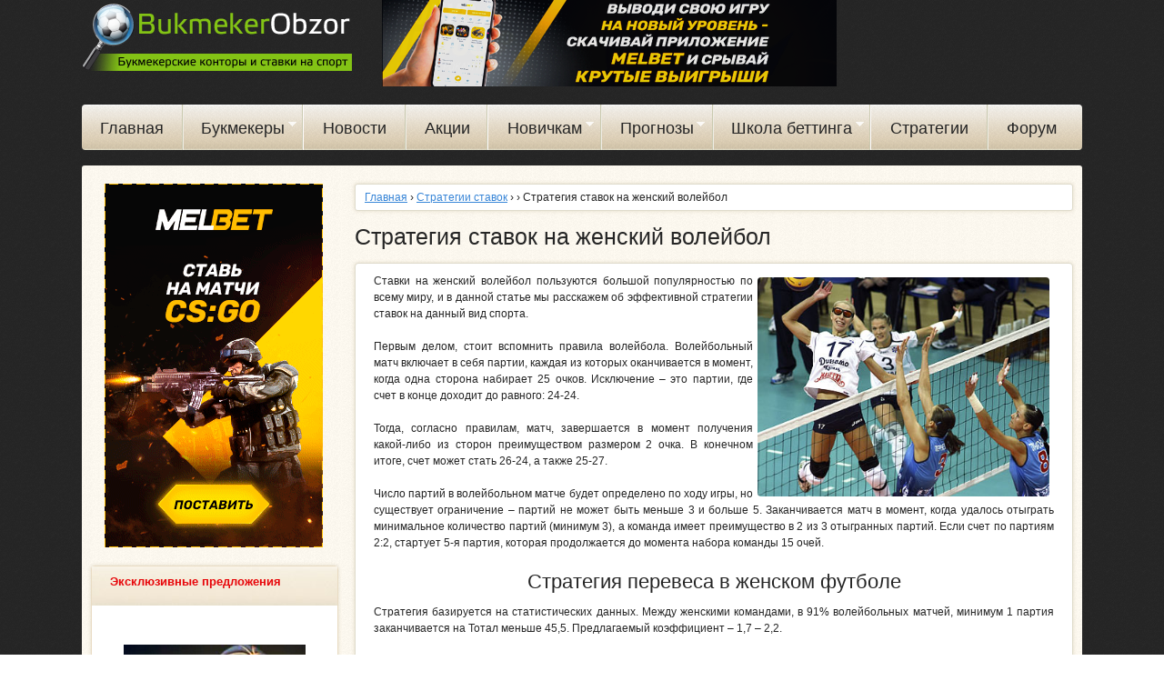

--- FILE ---
content_type: text/html; charset=utf-8
request_url: https://bukmekerobzor.info/strategiya-stavok-na-zhenskiy-voleybol
body_size: 14737
content:
<!DOCTYPE html>
<!--[if lt IE 7]><html class="lt-ie9 lt-ie8 lt-ie7" lang="ru" dir="ltr"><![endif]-->
<!--[if IE 7]><html class="lt-ie9 lt-ie8" lang="ru" dir="ltr"><![endif]-->
<!--[if IE 8]><html class="lt-ie9" lang="ru" dir="ltr"><![endif]-->
<!--[if gt IE 8]><!--><html lang="ru" dir="ltr" prefix="fb: http://ogp.me/ns/fb# content: http://purl.org/rss/1.0/modules/content/ dc: http://purl.org/dc/terms/ foaf: http://xmlns.com/foaf/0.1/ og: http://ogp.me/ns# rdfs: http://www.w3.org/2000/01/rdf-schema# sioc: http://rdfs.org/sioc/ns# sioct: http://rdfs.org/sioc/types# skos: http://www.w3.org/2004/02/skos/core# xsd: http://www.w3.org/2001/XMLSchema# schema: http://schema.org/"><!--<![endif]-->
<head>
  <title>Стратегия ставок на женский волейбол</title>
<meta charset="utf-8" />
<link href="https://bukmekerobzor.info/sites/all/themes/gobzor/images/ipad-retina-152x152.png" rel="apple-touch-icon" sizes="152x152" />
<link href="https://bukmekerobzor.info/sites/all/themes/gobzor/images/iphone-retina-120x120.png" rel="apple-touch-icon" sizes="120x120" />
<link href="https://bukmekerobzor.info/sites/all/themes/gobzor/images/ipad-standard-76x76.png" rel="apple-touch-icon" sizes="76x76" />
<link href="https://bukmekerobzor.info/sites/all/themes/gobzor/images/default-60x60.png" rel="apple-touch-icon" />
<link href="https://bukmekerobzor.info/sites/all/themes/gobzor/images/default-60x60.png" rel="shortcut icon" />
<link href="/strategiya-stavok-na-zhenskiy-voleybol" itemprop="url" id="md2" />
<link rel="shortcut icon" href="https://bukmekerobzor.info/sites/default/files/bukmekerobzor_com_favicon.ico" type="image/vnd.microsoft.icon" />
<script src="https://www.google.com/recaptcha/api.js?hl=ru" async="async" defer="defer"></script>
<meta name="viewport" content="width=device-width, initial-scale=1.0, user-scalable=yes" />
<meta name="MobileOptimized" content="width" />
<meta name="description" content="Ставки на женский волейбол пользуются большой популярностью по всему миру, и в данной статье мы расскажем об эффективной стратегии ставок на данный вид спорта. Первым делом, стоит вспомнить правила волейбола. Волейбольный матч включает в себя партии, каждая из которых оканчивается в момент, когда одна сторона набирает 25 очков. Исключение – это партии, где счет в конце доходит" />
<meta name="HandheldFriendly" content="true" />
<meta name="apple-mobile-web-app-capable" content="yes" />
<meta name="generator" content="Drupal 7 (http://drupal.org)" />
<link rel="canonical" href="https://bukmekerobzor.info/strategiya-stavok-na-zhenskiy-voleybol" />
<link type="text/css" rel="stylesheet" href="https://bukmekerobzor.info/sites/default/files/css/css_xE-rWrJf-fncB6ztZfd2huxqgxu4WO-qwma6Xer30m4.css" media="all" />
<link type="text/css" rel="stylesheet" href="https://bukmekerobzor.info/sites/default/files/css/css_nMqu7u7_fqjDolAqsWxoKe4lKMT3_7myphoQcQei5W4.css" media="all" />
<link type="text/css" rel="stylesheet" href="https://bukmekerobzor.info/sites/default/files/css/css_eRE19wsdsscPAMVJ3RkwRbjv2PDPKR0AT3gLt8enkVY.css" media="all" />
<link type="text/css" rel="stylesheet" href="https://bukmekerobzor.info/sites/default/files/css/css_TZSE8IdENLqy3jjw_RuX2N2BZeOUXPdZPr-9PIGeTLM.css" media="screen" />
<link type="text/css" rel="stylesheet" href="https://bukmekerobzor.info/sites/default/files/css/css_86-YmQrhjaY7FBqHxo29smDDB8ZUiB2JfOMqcf-oXOI.css" media="only screen" />

<!--[if lt IE 9]>
<link type="text/css" rel="stylesheet" href="https://bukmekerobzor.info/sites/default/files/css/css_4bJAkxxAt0sTdO1CALh5293qefQj1DpeGnDeal-WeLw.css" media="screen" />
<![endif]-->
<script src="https://bukmekerobzor.info/sites/default/files/js/js_v7z_ueNi9EIrZXPI8So7AkuzyXuKekr2jbdDptsM5Oc.js"></script>
<script src="https://bukmekerobzor.info/sites/default/files/js/js_apHCijbLYKwQYTfBrA5t8XsqmNPGLF5vKkYMADCqjEk.js"></script>
<script src="https://bukmekerobzor.info/sites/default/files/js/js_O9PXyuHWslXY6IwYU0evfORYkXTfI0H804P1-RMOnXI.js"></script>
<script src="https://bukmekerobzor.info/sites/default/files/js/js_V127UdKFdiJ5eX_K6b029fJMOztPKfDe7cP3ssSNIs8.js"></script>
<script src="https://bukmekerobzor.info/sites/all/libraries/ckeditor/ckeditor.js?t5b6bc"></script>
<script src="https://bukmekerobzor.info/sites/default/files/js/js__hIj-hHsEpRaJbL1RRdI8zR1XvLT7lgY7EvTtAdzPCc.js"></script>
<script src="https://bukmekerobzor.info/sites/default/files/js/js_bOjt6zaGKW3Ql601Hup9iK7fIzn0qjAbJuy9e8DrGus.js"></script>
<script>jQuery.extend(Drupal.settings, {"basePath":"\/","pathPrefix":"","ajaxPageState":{"theme":"gobzor","theme_token":"DO1rjbHHDm5QUSHehDxCPA1XlbaPzI3LUmMg-7mwTQw","jquery_version":"1.7","js":{"sites\/all\/modules\/wysiwyg\/wysiwyg.js":1,"sites\/all\/libraries\/share42\/share42.js":1,"sites\/all\/modules\/jquery_update\/replace\/jquery\/1.7\/jquery.min.js":1,"misc\/jquery.once.js":1,"misc\/drupal.js":1,"sites\/all\/modules\/jquery_update\/replace\/ui\/ui\/minified\/jquery.ui.effect.min.js":1,"sites\/all\/modules\/jquery_update\/replace\/ui\/external\/jquery.cookie.js":1,"sites\/all\/modules\/jquery_update\/replace\/misc\/jquery.form.min.js":1,"sites\/all\/modules\/wysiwyg\/wysiwyg.init.js":1,"misc\/ajax.js":1,"sites\/all\/modules\/jquery_update\/js\/jquery_update.js":1,"sites\/all\/modules\/_custom\/gob_display\/gob_display.js":1,"sites\/all\/modules\/back_to_top\/js\/back_to_top.js":1,"public:\/\/languages\/ru_M9ZjwBmCAqEtEjRUoemZhMMkTqHa1rjvG1Olr-98E-M.js":1,"sites\/all\/libraries\/colorbox\/jquery.colorbox-min.js":1,"sites\/all\/modules\/colorbox\/js\/colorbox.js":1,"sites\/all\/modules\/colorbox\/styles\/default\/colorbox_style.js":1,"sites\/all\/modules\/colorbox\/js\/colorbox_load.js":1,"sites\/all\/modules\/colorbox\/js\/colorbox_inline.js":1,"sites\/all\/modules\/quote\/quote.js":1,"sites\/all\/modules\/captcha\/captcha.js":1,"sites\/all\/modules\/views\/js\/base.js":1,"misc\/progress.js":1,"sites\/all\/modules\/views\/js\/ajax_view.js":1,"sites\/all\/modules\/responsive_menus\/styles\/meanMenu\/jquery.meanmenu.min.js":1,"sites\/all\/libraries\/jquery.cycle\/jquery.cycle.all.js":1,"sites\/all\/modules\/simpleads\/js\/simpleads.cycle.js":1,"sites\/all\/modules\/responsive_menus\/styles\/meanMenu\/responsive_menus_mean_menu.js":1,"sites\/all\/modules\/fivestar\/js\/fivestar.ajax.js":1,"sites\/all\/modules\/fivestar\/js\/fivestar.js":1,"public:\/\/js\/wysiwyg\/wysiwyg_ckeditor_uWMoMQ7qlhtyf-cFJlMTazsAxhCeS88weKBiAtXujAQ.js":1,"sites\/all\/libraries\/ckeditor\/ckeditor.js":1,"sites\/all\/modules\/wysiwyg\/editors\/js\/ckeditor-3.0.js":1,"sites\/all\/modules\/wysiwyg\/editors\/js\/none.js":1,"misc\/textarea.js":1,"modules\/filter\/filter.js":1,"sites\/all\/modules\/simpleantispam\/simpleantispam.js":1,"sites\/all\/libraries\/superfish\/jquery.hoverIntent.minified.js":1,"sites\/all\/libraries\/superfish\/supposition.js":1,"sites\/all\/libraries\/superfish\/superfish.js":1,"sites\/all\/libraries\/superfish\/supersubs.js":1,"sites\/all\/modules\/superfish\/superfish.js":1,"sites\/all\/themes\/adaptivetheme\/at_core\/scripts\/scalefix.js":1},"css":{"modules\/system\/system.base.css":1,"modules\/system\/system.menus.css":1,"modules\/system\/system.messages.css":1,"modules\/system\/system.theme.css":1,"sites\/all\/modules\/simplenews\/simplenews.css":1,"modules\/aggregator\/aggregator.css":1,"modules\/comment\/comment.css":1,"sites\/all\/modules\/date\/date_api\/date.css":1,"sites\/all\/modules\/date\/date_popup\/themes\/datepicker.1.7.css":1,"modules\/field\/theme\/field.css":1,"modules\/node\/node.css":1,"modules\/search\/search.css":1,"sites\/all\/modules\/simpleads\/css\/simpleads.css":1,"modules\/user\/user.css":1,"modules\/forum\/forum.css":1,"sites\/all\/modules\/views\/css\/views.css":1,"sites\/all\/modules\/back_to_top\/css\/back_to_top.css":1,"sites\/all\/modules\/colorbox\/styles\/default\/colorbox_style.css":1,"sites\/all\/modules\/ctools\/css\/ctools.css":1,"sites\/all\/modules\/_custom\/gob_bukmeker_redirect\/css\/gob_fix.css":1,"sites\/all\/modules\/quote\/quote.css":1,"sites\/all\/modules\/responsive_menus\/styles\/meanMenu\/meanmenu.min.css":1,"sites\/all\/modules\/fivestar\/css\/fivestar.css":1,"modules\/filter\/filter.css":1,"public:\/\/honeypot\/honeypot.css":1,"sites\/all\/modules\/share42\/css\/share42.css":1,"sites\/all\/modules\/starrating\/icons\/star.css":1,"sites\/all\/libraries\/superfish\/css\/superfish.css":1,"sites\/all\/themes\/adaptivetheme\/at_core\/css\/at.layout.css":1,"sites\/all\/themes\/gobzor\/css\/global.base.css":1,"sites\/all\/themes\/gobzor\/css\/global.styles.css":1,"sites\/all\/themes\/gobzor\/css\/global.superfish.css":1,"public:\/\/adaptivetheme\/gobzor_files\/gobzor.responsive.layout.css":1,"public:\/\/adaptivetheme\/gobzor_files\/gobzor.responsive.styles.css":1,"public:\/\/adaptivetheme\/gobzor_files\/gobzor.lt-ie9.layout.css":1}},"colorbox":{"opacity":"0.85","current":"{current} \u0438\u0437 {total}","previous":"\u00ab \u041f\u0440\u0435\u0434\u044b\u0434\u0443\u0449\u0438\u0439","next":"\u0421\u043b\u0435\u0434\u0443\u044e\u0449\u0438\u0439 \u00bb","close":"\u0417\u0430\u043a\u0440\u044b\u0442\u044c","maxWidth":"98%","maxHeight":"98%","fixed":true,"mobiledetect":true,"mobiledevicewidth":"480px"},"gobDisplay":{"url":""},"quote_nest":"2","back_to_top":{"back_to_top_button_trigger":"100","back_to_top_button_text":"Back to top","#attached":{"library":[["system","ui"]]}},"better_exposed_filters":{"views":{"rating_poker":{"displays":{"block_1":{"filters":[]}}},"advertisement_blocks":{"displays":{"block_16":{"filters":[]},"block_17":{"filters":[]},"block_15":{"filters":[]}}},"poslednie":{"displays":{"block_news":{"filters":[]},"block_articles":{"filters":[]}}},"rating":{"displays":{"block_8":{"filters":[]}}},"similar":{"displays":{"block_similar_article":{"filters":[]}}}}},"urlIsAjaxTrusted":{"\/strategiya-stavok-na-zhenskiy-voleybol":true,"\/views\/ajax":true,"\/search\/node":true,"\/system\/ajax":true,"\/comment\/reply\/6800":true},"views":{"ajax_path":"\/views\/ajax","ajaxViews":{"views_dom_id:627a50401a3103d859ee08d87ad4e9ba":{"view_name":"rating","view_display_id":"block_8","view_args":"","view_path":"node\/6800","view_base_path":null,"view_dom_id":"627a50401a3103d859ee08d87ad4e9ba","pager_element":0}}},"responsive_menus":[{"selectors":"#block-superfish-1","container":"body","trigger_txt":"\u2630  \u0413\u043b\u0430\u0432\u043d\u043e\u0435 \u043c\u0435\u043d\u044e","close_txt":"\u2630  \u0413\u043b\u0430\u0432\u043d\u043e\u0435 \u043c\u0435\u043d\u044e","close_size":"1.5em","position":"left","media_size":"1100","show_children":"1","expand_children":"1","expand_txt":"\u0026gt;","contract_txt":"\u0026lt;","remove_attrs":"1","responsive_menus_style":"mean_menu"}],"superfish":{"1":{"id":"1","sf":{"animation":{"opacity":"show","height":"show"},"speed":"\u0027fast\u0027","autoArrows":true,"dropShadows":false,"disableHI":false},"plugins":{"supposition":true,"bgiframe":false,"supersubs":{"minWidth":"17","maxWidth":"17","extraWidth":1}}}},"ajax":{"edit-vote--2":{"callback":"fivestar_ajax_submit","event":"change","url":"\/system\/ajax","submit":{"_triggering_element_name":"vote"}}},"wysiwyg":{"configs":{"ckeditor":{"formatfull_html":{"baseHref":"https:\/\/bukmekerobzor.info\/","width":"auto","resize_minWidth":450,"theme":"default","skin":"kama","entities_latin":false,"entities_greek":false,"format_tags":"p;address;pre;h2;h3;h4;h5;h6;div","allowedContent":true,"contentsCss":["https:\/\/bukmekerobzor.info\/sites\/default\/files\/css\/css_TZSE8IdENLqy3jjw_RuX2N2BZeOUXPdZPr-9PIGeTLM.css","https:\/\/bukmekerobzor.info\/sites\/default\/files\/css\/css_86-YmQrhjaY7FBqHxo29smDDB8ZUiB2JfOMqcf-oXOI.css","https:\/\/bukmekerobzor.info\/sites\/default\/files\/css\/css_4bJAkxxAt0sTdO1CALh5293qefQj1DpeGnDeal-WeLw.css"],"forcePasteAsPlainText":0,"language":"ru","simple_source_formatting":0,"toolbarLocation":"top","resize_enabled":true,"toolbar":[["Bold","Italic","Underline","JustifyLeft","JustifyCenter","JustifyRight","JustifyBlock","BidiLtr","BidiRtl","BulletedList","NumberedList","Outdent","Indent","Undo","Link","Unlink","Anchor","Image","TextColor","PasteFromWord","ShowBlocks","RemoveFormat","SpecialChar","Format","Font","FontSize","Styles","Table","Flash","CreateDiv","Iframe"]],"bodyClass":"wysiwygeditor"}}},"plugins":[],"disable":"\u041a \u043f\u0440\u043e\u0441\u0442\u043e\u043c\u0443 \u0440\u0435\u0434\u0430\u043a\u0442\u043e\u0440\u0443 \u0442\u0435\u043a\u0441\u0442\u0430","enable":"\u041a \u0432\u0438\u0437\u0443\u0430\u043b\u044c\u043d\u043e\u043c\u0443 \u0440\u0435\u0434\u0430\u043a\u0442\u043e\u0440\u0443 \u0442\u0435\u043a\u0441\u0442\u0430","triggers":{"edit-comment-body-und-0-value":{"field":"edit-comment-body-und-0-value","resizable":1,"activeFormat":"full_html","formatfull_html":{"editor":"ckeditor","status":1,"toggle":1,"skip_summary":1}}}},"adaptivetheme":{"gobzor":{"layout_settings":{"bigscreen":"three-col-grail","tablet_landscape":"three-col-grail","tablet_portrait":"one-col-vert","smalltouch_landscape":"one-col-vert","smalltouch_portrait":"one-col-stack"},"media_query_settings":{"bigscreen":"only screen and (min-width:1025px)","tablet_landscape":"only screen and (min-width:769px) and (max-width:1024px)","tablet_portrait":"only screen and (min-width:581px) and (max-width:768px)","smalltouch_landscape":"only screen and (min-width:321px) and (max-width:580px)","smalltouch_portrait":"only screen and (max-width:320px)"}}}});</script>
<!--[if lt IE 9]>
<script src="https://bukmekerobzor.info/sites/all/themes/adaptivetheme/at_core/scripts/html5.js?t5b6bc"></script>
<![endif]-->
</head>
<body class="html not-front not-logged-in one-sidebar sidebar-first page-node page-node- page-node-6800 node-type-article site-name-hidden atr-7.x-3.x atv-7.x-3.2 lang-ru site-name-bukmekerobzornet section-strategiya-stavok-na-zhenskiy-voleybol">
  <div id="skip-link" class="nocontent">
    <a href="#main-content" class="element-invisible element-focusable">Перейти к основному содержанию</a>
  </div>
    <div id="page-wrapper">
  <div id="page" class="container page">

    <!-- !Leaderboard Region -->
    
    <header id="header" class="clearfix" role="banner">

              <!-- !Branding -->
        <div id="branding" class="branding-elements clearfix">

                      <div id="logo">
              <a href="/"><img class="site-logo" typeof="foaf:Image" src="https://bukmekerobzor.info/sites/default/files/bukmekerobzor_com_logo.png" alt="bukmekerobzor.net" /></a>            </div>
          
                      <!-- !Site name and Slogan -->
            <div class="element-invisible h-group" id="name-and-slogan">

              
              
            </div>
          
        </div>
      
      <div id="top-banner" class="region">
        <div class="region region-top-banner"><div class="region-inner clearfix"><div id="block-views-advertisement-blocks-block-15" class="block block-views no-title odd first last block-count-1 block-region-top-banner block-advertisement-blocks-block-15">

    
  <div class="content" class="block-content content">
    <div class="view view-advertisement-blocks view-id-advertisement_blocks view-display-id-block_15 view-dom-id-db8aa52792641075f0e16b798dfbc99f">
        
  
  
      <div class="view-content">
        <div data-fx="fade"
       data-speed="1000" class="simpleads-wrapper">

                <div class="simpleads-item simpleads-item-1 first" data-id="10746">
  <a href="https://bukmekerobzor.info/online-betting?melbet" target="_blank" onclick="ga('send', 'event', 'LP', 'click', 'https://bukmekerobzor.info/online-betting?melbet');"><img src="https://bukmekerobzor.info/sites/default/files/field/image/bukmeker_obzor_mel_bet_1.png" style="width:500px; height:95px"></a></div>

                <div class="simpleads-item simpleads-item-2 last" data-id="11186">
  <a href="https://bukmekerobzor.info/online-betting?melbet" target="_blank" onclick="ga('send', 'event', 'LP', 'click', 'https://bukmekerobzor.info/online-betting?melbet');"><img src="https://bukmekerobzor.info/sites/default/files/field/image/bukmekerobzor-stavki-melbet.jpg" style="width:500px; height:95px"></a></div>

    
  </div>
    </div>
  
  
  
  
  
  
</div>  </div>
</div>
</div></div>      </div>

      <!-- !Header Region -->
      
    </header>

    <!-- !Navigation -->
    <div id="menu-bar" class="nav clearfix"><div id="block-superfish-1" class="block block-superfish no-title menu-wrapper menu-bar-wrapper clearfix odd first last block-count-2 block-region-menu-bar block-1">

    
  <div class="content" class="block-content content">
    <ul id="superfish-1" class="menu sf-menu sf-main-menu sf-horizontal sf-style-none sf-total-items-9 sf-parent-items-4 sf-single-items-5"><li id="menu-218-1" class="first odd sf-item-1 sf-depth-1 sf-no-children"><a href="/" title="" class="sf-depth-1">Главная</a></li><li id="menu-590-1" class="middle even sf-item-2 sf-depth-1 sf-total-children-6 sf-parent-children-0 sf-single-children-6 menuparent"><a href="/obzory-bukmekerskih-kontor" title="Обзоры букмекерских контор" class="sf-depth-1 menuparent">Букмекеры</a><ul><li id="menu-585-1" class="first odd sf-item-1 sf-depth-2 sf-no-children"><a href="/reyting-bukmekerskih-kontor" title="" class="sf-depth-2">Рейтинг легальных букмекеров</a></li><li id="menu-587-1" class="middle even sf-item-2 sf-depth-2 sf-no-children"><a href="/bonusy" title="" class="sf-depth-2">Бонусы БК</a></li><li id="menu-1565-1" class="middle odd sf-item-3 sf-depth-2 sf-no-children"><a href="/birzhi-stavok" title="" class="sf-depth-2">Биржи ставок</a></li><li id="menu-1570-1" class="middle even sf-item-4 sf-depth-2 sf-no-children"><a href="/rossiyskie-bukmekery" title="" class="sf-depth-2">Российские букмекеры</a></li><li id="menu-1562-1" class="middle odd sf-item-5 sf-depth-2 sf-no-children"><a href="/instrumenty-bukmekerov" title="" class="sf-depth-2">Инструменты букмекеров</a></li><li id="menu-1566-1" class="last even sf-item-6 sf-depth-2 sf-no-children"><a href="/liniya-bukmekera" title="" class="sf-depth-2">Линия букмекера</a></li></ul></li><li id="menu-535-1" class="middle odd sf-item-3 sf-depth-1 sf-no-children"><a href="/news" title="" class="sf-depth-1">Новости</a></li><li id="menu-586-1" class="middle even sf-item-4 sf-depth-1 sf-no-children"><a href="/promotions" title="" class="sf-depth-1">Акции</a></li><li id="menu-1554-1" class="middle odd sf-item-5 sf-depth-1 sf-total-children-4 sf-parent-children-0 sf-single-children-4 menuparent"><a href="/novichkam" title="" class="sf-depth-1 menuparent">Новичкам</a><ul><li id="menu-1580-1" class="first odd sf-item-1 sf-depth-2 sf-no-children"><a href="/o-cupis" title="" class="sf-depth-2">О ЦУПИС</a></li><li id="menu-584-1" class="middle even sf-item-2 sf-depth-2 sf-no-children"><a href="/top" class="sf-depth-2">ТОП букмекерских контор</a></li><li id="menu-1563-1" class="middle odd sf-item-3 sf-depth-2 sf-no-children"><a href="/strategii" title="" class="sf-depth-2">Стратегии ставок</a></li><li id="menu-589-1" class="last even sf-item-4 sf-depth-2 sf-no-children"><a href="/stati" title="" class="sf-depth-2">Статьи</a></li></ul></li><li id="menu-1579-1" class="middle even sf-item-6 sf-depth-1 sf-total-children-2 sf-parent-children-0 sf-single-children-2 menuparent"><a href="/prognozy" title="" class="sf-depth-1 menuparent">Прогнозы</a><ul><li id="menu-1631-1" class="first odd sf-item-1 sf-depth-2 sf-no-children"><a href="/prognozy" title="" class="sf-depth-2">Бесплатные VIP прогнозы</a></li><li id="menu-1632-1" class="last even sf-item-2 sf-depth-2 sf-no-children"><a href="https://bukmekerobzor.info/bkf" title="" class="sf-depth-2">Точные VIP прогнозы</a></li></ul></li><li id="menu-1551-1" class="middle odd sf-item-7 sf-depth-1 sf-total-children-9 sf-parent-children-0 sf-single-children-9 menuparent"><a href="/shkola-bettinga" title="" class="sf-depth-1 menuparent">Школа беттинга</a><ul><li id="menu-1552-1" class="first odd sf-item-1 sf-depth-2 sf-no-children"><a href="/baza-znaniy" title="" class="sf-depth-2">База знаний</a></li><li id="menu-1553-1" class="middle even sf-item-2 sf-depth-2 sf-no-children"><a href="/istoriya-bettinga" title="" class="sf-depth-2">История беттинга</a></li><li id="menu-1564-1" class="middle odd sf-item-3 sf-depth-2 sf-no-children"><a href="/teoriya-stavok" title="" class="sf-depth-2">Теория ставок</a></li><li id="menu-1534-1" class="middle even sf-item-4 sf-depth-2 sf-no-children"><a href="/vidy-stavok" title="" class="sf-depth-2">Виды ставок</a></li><li id="menu-1567-1" class="middle odd sf-item-5 sf-depth-2 sf-no-children"><a href="/osobennosti-live-stavok" title="" class="sf-depth-2">Особенности Live-ставок</a></li><li id="menu-1559-1" class="middle even sf-item-6 sf-depth-2 sf-no-children"><a href="/tipy-igrokov" title="" class="sf-depth-2">Типы игроков</a></li><li id="menu-1535-1" class="middle odd sf-item-7 sf-depth-2 sf-no-children"><a href="/psihologiya-bettinga" title="" class="sf-depth-2">Психология беттинга</a></li><li id="menu-1560-1" class="middle even sf-item-8 sf-depth-2 sf-no-children"><a href="/stavki-na-kibersport" title="" class="sf-depth-2">Ставки на киберспорт</a></li><li id="menu-1582-1" class="last odd sf-item-9 sf-depth-2 sf-no-children"><a href="/chempionat-mira-po-futbolu-2018-v-rossii" title="" class="sf-depth-2">ЧМ 2018 (архив)</a></li></ul></li><li id="menu-1267-1" class="middle even sf-item-8 sf-depth-1 sf-no-children"><a href="/strategii" title="" class="sf-depth-1">Стратегии</a></li><li id="menu-412-1" class="last odd sf-item-9 sf-depth-1 sf-no-children"><a href="/forum" title="" class="sf-depth-1">Форум</a></li></ul>  </div>
</div>
</div>        


    <!-- !Secondary Content Region -->
    
    <div id="columns" class="columns clearfix">
      <main id="content-column" class="content-column" role="main">
        <div class="content-inner">

          <!-- !Breadcrumbs -->
          <div class="breadcrumb l_156"><span typeof="v:Breadcrumb"><a rel="v:url"  property="v:title"  href="/">Главная</a></span> › <a href="/strategii">Стратегии ставок</a> › <a href="/strategii/"></a> › Стратегия ставок на женский волейбол</div>
          <!-- !Messages and Help -->
                    
          <!-- !Highlighted region -->
          
          <section id="main-content">

            
            <!-- !Main Content Header -->
            
                                        <h1 class="with-tabs">Стратегия ставок на женский волейбол</h1>
                                      
            
            <!-- !Main Content -->
                                              <div id="content" class="region">
                    <div id="block-system-main" class="block block-system no-title odd first block-count-3 block-region-content block-main">

    
  <div class="content" class="block-content content">
    <div id="node-6800" class="node node-article node-promoted article odd node-full clearfix" role="article">

      


  <div class="content clearfix" class="node-content">
    <div class="field field-name-body field-type-text-with-summary field-label-hidden view-mode-full"><div class="field-items"><div class="field-item even"><p style="text-align: justify;"><img alt="Стратегия ставок на женский волейбол" src="/sites/default/files/uploads/strategiya_stavok_na_zhenskiy_voleybol.jpg" style="width: 321px; height: 241px; margin: 5px; float: right;" />Ставки на женский волейбол пользуются большой популярностью по всему миру, и в данной статье мы расскажем об эффективной стратегии ставок на данный вид спорта.</p>
<p style="text-align: justify;">Первым делом, стоит вспомнить правила волейбола. Волейбольный матч включает в себя партии, каждая из которых оканчивается в момент, когда одна сторона набирает 25 очков. Исключение – это партии, где счет в конце доходит до равного: 24-24.</p>
<p style="text-align: justify;">Тогда, согласно правилам, матч, завершается в момент получения какой-либо из сторон преимуществом размером 2 очка. В конечном итоге, счет может стать 26-24, а также 25-27.</p>
<p style="text-align: justify;">Число партий в волейбольном матче будет определено по ходу игры, но существует ограничение – партий не может быть меньше 3 и больше 5. Заканчивается матч в момент, когда удалось отыграть минимальное количество партий (минимум 3), а команда имеет преимущество в 2 из 3 отыгранных партий. Если счет по партиям 2:2, стартует 5-я партия, которая продолжается до момента набора команды 15 очей.</p>
<h2 style="text-align: center;">Стратегия перевеса в женском футболе</h2>
<p style="text-align: justify;">Стратегия базируется на статистических данных. Между женскими командами, в 91% волейбольных матчей, минимум 1 партия заканчивается на Тотал меньше 45,5. Предлагаемый коэффициент – 1,7 – 2,2.</p>
<p style="text-align: justify;">Ставки будем делать в live, уделите внимание отбору матчей, которые идут здесь. Далее делаем ставку на первую партию Тотал меньше 45,5 и ожидаем результат. Если ставка выиграла – забираем деньги и на вторую партию не ставим. Если ставка проиграла – на 2-ю партию ставим Тотал меньше 45,5. 5-я партия нам не интересна, ставка не делается в любом случае.</p>
<p style="text-align: justify;">Воздержитесь от ставок на чемпионаты Филлипин, Индонезии, Азербайджана и Бразилии, а также Турции – именно здесь, по статистике, результаты встреч не подходят под особенности стратегии ставок.</p>
<p style="text-align: justify;">Не пытайтесь применить стратегию к мужскому волейболу и не делайте ставок на Тотал больше 45,5. В случае, если в лайве до старта партии с нулевым счетом отсутствует предложение на Тотал меньше 45,5, и букмекер предлагает его лишь тогда, когда команды начинают набирать очки – подобные матчи также надо пропустить.</p>
<p> </p>
</div></div></div><div class="field field-name-field-star field-type-fivestar field-label-hidden view-mode-full"><div class="field-items" id="md1"><div class="field-item even" itemprop="aggregateRating" itemscope="" itemtype="http://schema.org/AggregateRating"><form class="fivestar-widget" action="/strategiya-stavok-na-zhenskiy-voleybol" method="post" id="fivestar-custom-widget" accept-charset="UTF-8"><div><div  class="clearfix fivestar-average-text fivestar-average-stars fivestar-form-item fivestar-default"><div class="form-item form-type-fivestar form-item-vote">
 <div class="form-item form-type-select form-item-vote">
 <select id="edit-vote--2" name="vote" class="form-select"><option value="-">Выберите оценку</option><option value="20">Give Стратегия ставок на женский волейбол 1/5</option><option value="40">Give Стратегия ставок на женский волейбол 2/5</option><option value="60" selected="selected">Give Стратегия ставок на женский волейбол 3/5</option><option value="80">Give Стратегия ставок на женский волейбол 4/5</option><option value="100">Give Стратегия ставок на женский волейбол 5/5</option></select>
<div class="description"><div class="fivestar-summary fivestar-summary-average-count"><span class="average-rating">Средняя: <span  itemprop="ratingValue">2.8</span></span> <span class="total-votes">(<span  itemprop="ratingCount">15</span> оценки)</span></div></div>
</div>

</div>
</div><input class="fivestar-submit form-submit" type="submit" id="edit-fivestar-submit" name="op" value="Ставка" /><input type="hidden" name="form_build_id" value="form-buHScncJwu5tDlvHTta6XVvBsOPEBB5Nwo4qjUWpHf8" />
<input type="hidden" name="form_id" value="fivestar_custom_widget" />
<div class="homepage-textfield"><div class="form-item form-type-textfield form-item-homepage">
  <label for="edit-homepage">Leave this field blank </label>
 <input autocomplete="off" type="text" id="edit-homepage" name="homepage" value="" size="20" maxlength="128" class="form-text" />
</div>
</div></div></form></div></div></div><span rel="schema:url" resource="/strategiya-stavok-na-zhenskiy-voleybol" class="rdf-meta element-hidden"></span><span property="schema:name" content="Стратегия ставок на женский волейбол" class="rdf-meta element-hidden"></span>  </div>

  
  <div id="comments" class="comment-wrapper">

  
  
      <span class="title comment-form"><h4>Добавить новый отзыв</h4></span>
    <form class="comment-form" action="/comment/reply/6800" method="post" id="comment-form" accept-charset="UTF-8"><div><div class="form-item form-type-textfield form-item-name">
  <label for="edit-name">Ваше имя </label>
 <input type="text" id="edit-name" name="name" value="" size="30" maxlength="60" class="form-text" />
</div>
<div class="field-type-text-long field-name-comment-body field-widget-text-textarea form-wrapper" id="edit-comment-body"><div id="comment-body-add-more-wrapper"><div class="text-format-wrapper"><div class="form-item form-type-textarea form-item-comment-body-und-0-value">
  <label for="edit-comment-body-und-0-value">Отзыв <span class="form-required" title="Обязательно для заполнения.">*</span></label>
 <div class="form-textarea-wrapper resizable"><textarea class="text-full wysiwyg form-textarea required" id="edit-comment-body-und-0-value" name="comment_body[und][0][value]" cols="60" rows="5"></textarea></div>
</div>
</div>
</div></div><input type="hidden" name="form_build_id" value="form--_AqX2vFwxWWfQhtoIAEPpSl2upGGluqn1gMRZwdu8I" />
<input type="hidden" name="form_id" value="comment_node_article_form" />
<div class="captcha"><input type="hidden" name="captcha_sid" value="13193295" />
<input type="hidden" name="captcha_token" value="e2a1d3d343e6c6ebfbf3b6f3cd8759ac" />
<input type="hidden" name="captcha_response" value="Google no captcha" />
<div class="g-recaptcha" data-sitekey="6LeMQ5UUAAAAAEyjy36FE6IRettZfdLjFjgFsz4M" data-theme="light" data-type="image"></div></div><div class="element-invisible"><div class="form-item form-type-checkbox form-item-smplntspm2">
 <input type="checkbox" id="edit-smplntspm2" name="smplntspm2" value="1" class="form-checkbox" />  <label class="option" for="edit-smplntspm2">Я спамер </label>

</div>
</div><div class="form-item form-type-checkbox form-item-smplntspm1">
 <input type="checkbox" id="edit-smplntspm1" name="smplntspm1" value="1" class="form-checkbox" />  <label class="option" for="edit-smplntspm1">Я не спамер </label>

</div>
<div class="homepage-textfield"><div class="form-item form-type-textfield form-item-homepage">
  <label for="edit-homepage--3">Leave this field blank </label>
 <input autocomplete="off" type="text" id="edit-homepage--3" name="homepage" value="" size="20" maxlength="128" class="form-text" />
</div>
</div><div class="form-actions form-wrapper" id="edit-actions"><input type="submit" id="edit-submit" name="op" value="Сохранить" class="form-submit" /><input type="submit" id="edit-preview" name="op" value="Предпросмотр" class="form-submit" /></div></div></form>  
</div>

  </div>
</div>
<div id="block-share42-share42" class="block block-share42 even block-count-4 block-region-content block-share42">

    <div class="box_head">Поделиться в социальных сетях</div>
  
  <div class="content" class="block-content content">
    <div class="share42init" data-path="/sites/all/libraries/share42/" data-top1="200" data-top2="50" data-margin=""></div>
  </div>
</div>
<div id="block-views-similar-block-similar-article" class="block block-views odd last block-count-5 block-region-content block-similar-block-similar-article">

    <div class="box_head">Вам также стоит прочитать:</div>
  
  <div class="content" class="block-content content">
    <div class="view view-similar view-id-similar view-display-id-block_similar_article view-dom-id-f545789e0332fb2125415d4372744925">
        
  
  
      <div class="view-content">
      
<table class="views-table cols-0" >
      <tbody>
          <tr class="odd views-row-first">
		<td class="view_section view_news">
		<div class="view_section_bg">
		<table>
		<tr>
							<td class="img">
					<a href="/kak-proshla-zherebevka-chempionata-mira-2018-po-futbolu"><img typeof="foaf:Image" class="image-style-thumbnail" src="https://bukmekerobzor.info/sites/default/files/styles/thumbnail/public/field/image/kak_proshla_zherebevka_chempionata_mira_2018_po_futbolu.jpg?itok=vaRxYLA4" width="100" height="54" alt="Как прошла жеребьевка Чемпионата Мира 2018 по футболу" /></a>				</td>
						<td class="description">
				<div>
				<span class="gray"></span>
				<span class="gray">
																				</span>
				</div>
				<div> <a href="/kak-proshla-zherebevka-chempionata-mira-2018-po-futbolu">Как прошла жеребьевка Чемпионата Мира 2018 по футболу</a></div>
							<div>В 2018 году Чемпионат Мира по футболу пройдет в России, и это событие является, пожалуй, наиболее ожидаемым этим летом. Стали известны команды, которые подали участие на Мундиаль и прошли жеребьевку, но в контексте данной статьи мы предлагаем рассмотреть, как FIFA провела жеребьевку и по какому принципу формировались группы.
</div>
			</td>
		</tr>
		</table>
		</div>

		</td>

      </tr>
          <tr class="even">
		<td class="view_section view_news">
		<div class="view_section_bg">
		<table>
		<tr>
							<td class="img">
									</td>
						<td class="description">
				<div>
				<span class="gray"></span>
				<span class="gray">
																				</span>
				</div>
				<div> <a href="/prognoz-na-match-manchester-siti-bayer-25.11.2025">Прогноз на матч: Манчестер Сити – Байер, 25.11.2025</a></div>
							<div>Дата и время: 25.11.2025, 23:00 (московское).
Место: «Этихад» в Манчестере.
Турнир: Лига чемпионов УЕФА, сезон 2025/2026, этап лиги, основная часть, тур 5.
</div>
			</td>
		</tr>
		</table>
		</div>

		</td>

      </tr>
          <tr class="odd">
		<td class="view_section view_news">
		<div class="view_section_bg">
		<table>
		<tr>
							<td class="img">
					<a href="/prognoz-na-match-horvatiya-albaniya-19.06.2024"><img typeof="foaf:Image" class="image-style-thumbnail" src="https://bukmekerobzor.info/sites/default/files/styles/thumbnail/public/field/image/luka-modrich-horvatiya.jpg?itok=VV9rljKY" width="100" height="100" alt="Хорватия Албания" /></a>				</td>
						<td class="description">
				<div>
				<span class="gray"></span>
				<span class="gray">
																				</span>
				</div>
				<div> <a href="/prognoz-na-match-horvatiya-albaniya-19.06.2024">Прогноз на матч: Хорватия – Албания, 19.06.2024</a></div>
							<div>Дата и время: 19.06.2024, 16:00 (московское).
Место: «Фолькспаркштадион» в Гамбурге.
Турнир: Евро-2024, II-й тур, группа B.
</div>
			</td>
		</tr>
		</table>
		</div>

		</td>

      </tr>
          <tr class="even">
		<td class="view_section view_news">
		<div class="view_section_bg">
		<table>
		<tr>
							<td class="img">
					<a href="/prognoz-na-match-belgiya-islandiya-15.11.2018.-skandinavskaya-pesnya"><img typeof="foaf:Image" class="image-style-thumbnail" src="https://bukmekerobzor.info/sites/default/files/styles/thumbnail/public/field/image/liga_naciy_14.jpg?itok=DbpBwvBZ" width="100" height="59" alt="Прогноз на матч Бельгия - Исландия, который пройдет 15.11.2018 в рамках турнира Лига Наций УЕФА" /></a>				</td>
						<td class="description">
				<div>
				<span class="gray"></span>
				<span class="gray">
																				</span>
				</div>
				<div> <a href="/prognoz-na-match-belgiya-islandiya-15.11.2018.-skandinavskaya-pesnya">Прогноз на матч Бельгия - Исландия 15.11.2018. Скандинавская песня</a></div>
							<div>Дата: 15.11.2018
Время: 22:45 МСК
Турнир: Лига Наций УЕФА, Лига А, 5 тур
Место проведения: «Стадион Короля Бодуэна», Брюссель
</div>
			</td>
		</tr>
		</table>
		</div>

		</td>

      </tr>
          <tr class="odd views-row-last">
		<td class="view_section view_news">
		<div class="view_section_bg">
		<table>
		<tr>
							<td class="img">
					<a href="/prognoz-na-match-kr-reykyavik-hafnarfordyur-10.06.2018"><img typeof="foaf:Image" class="image-style-thumbnail" src="https://bukmekerobzor.info/sites/default/files/styles/thumbnail/public/field/image/iceland-u17.png?itok=8gJANsX1" width="100" height="100" alt="" /></a>				</td>
						<td class="description">
				<div>
				<span class="gray"></span>
				<span class="gray">
																				</span>
				</div>
				<div> <a href="/prognoz-na-match-kr-reykyavik-hafnarfordyur-10.06.2018">Прогноз на матч «КР Рейкьявик» – «Хафнарфьордюр» 10.06.2018</a></div>
							<div>Дата: 10.06.2018
Время: 22:15 МСК
Турнир: Исландия, Премьер-Лига.
Место: Стадион «КР-вёллур», Рейкьявик.
</div>
			</td>
		</tr>
		</table>
		</div>

		</td>

      </tr>
      </tbody>
</table>
    </div>
  
  
  
  
  
  
</div>  </div>
</div>
<span itemscope="" itemtype="http://schema.org/Service" itemid="https://bukmekerobzor.info/strategiya-stavok-na-zhenskiy-voleybol" itemref="md1 md2" ></span>                  </div>
                                          
            <!-- !Feed Icons -->
            
            
          </section><!-- /end #main-content -->

          <!-- !Content Aside Region-->
          
        </div><!-- /end .content-inner -->
      </main><!-- /end #content-column -->

      <!-- !Sidebar Regions -->
      <div class="region region-sidebar-first sidebar"><div class="region-inner clearfix"><div id="block-views-advertisement-blocks-block-16" class="block block-views no-title odd first block-count-6 block-region-sidebar-first block-advertisement-blocks-block-16">

    
  <div class="content" class="block-content content">
    <div class="view view-advertisement-blocks view-id-advertisement_blocks view-display-id-block_16 view-dom-id-8455663f09871aa3e88f949dfa69ddcb">
        
  
  
      <div class="view-content">
        <div data-fx="fade"
       data-speed="1000" class="simpleads-wrapper">

                <div class="simpleads-item simpleads-item-1 first last" data-id="10748">
  <a href="https://bukmekerobzor.info/online-betting?melbet" target="_blank" onclick="ga('send', 'event', 'LP', 'click', 'https://bukmekerobzor.info/online-betting?melbet');"><img src="https://bukmekerobzor.info/sites/default/files/field/image/bukmeker_obzor_bonus_melbet.gif" style="width:240px; height:400px"></a></div>

    
  </div>
    </div>
  
  
  
  
  
  
</div>  </div>
</div>
<div id="block-block-15" class="block block-block even block-count-7 block-region-sidebar-first block-15">

    <div class="box_head">Эксклюзивные предложения</div>
  
  <div class="content" class="block-content content">
    <p></p><center><br />
<p style="text-align: center;"><a href="/online-betting?melbet" target="_blank"><img alt="" src="/sites/default/files/uploads/bukmeker-bonus-uznat-bolshe.png" style="width: 200px; height: 200px;" /></a></p>
<p style="text-align: center;"> </p>
<p></p></center>
  </div>
</div>
<div id="block-simplenews-157" class="block block-simplenews odd block-count-8 block-region-sidebar-first block-157">

    <div class="box_head">Лучшие акции и бонусы на email</div>
  
  <div class="content" class="block-content content">
          <p>Подпишитесь и будьте в курсе самых лучших акций и последних новостей</p>
  
      <form class="simplenews-subscribe" action="/strategiya-stavok-na-zhenskiy-voleybol" method="post" id="simplenews-block-form-157" accept-charset="UTF-8"><div><div class="form-item form-type-textfield form-item-mail">
  <label for="edit-mail--2">Электронная почта <span class="form-required" title="Обязательно для заполнения.">*</span></label>
 <input type="text" id="edit-mail--2" name="mail" value="" size="20" maxlength="128" class="form-text required" />
</div>
<input type="submit" id="edit-submit--2" name="op" value="Подписаться" class="form-submit" /><input type="hidden" name="form_build_id" value="form-6Eusv3WTTO1mLXAi1YFjGoyO3eRW354H4mOGqbMM-c4" />
<input type="hidden" name="form_id" value="simplenews_block_form_157" />
<div class="homepage-textfield"><div class="form-item form-type-textfield form-item-homepage">
  <label for="edit-homepage--4">Leave this field blank </label>
 <input autocomplete="off" type="text" id="edit-homepage--4" name="homepage" value="" size="20" maxlength="128" class="form-text" />
</div>
</div></div></form>  
  
  
    </div>
</div>
<div id="block-views-rating-block-8" class="block block-views no-title even block-count-9 block-region-sidebar-first block-rating-block-8">

    
  <div class="content" class="block-content content">
    <div class="view view-rating view-id-rating view-display-id-block_8 view-dom-id-627a50401a3103d859ee08d87ad4e9ba">
        
  
  
      <div class="view-content">
      
<div class="box">
  <div class="box_head">
    <a href="/top">Рейтинг букмекеров</a>
  </div>
  <div class="box_content">
        <div class="box_item">
      <a href="/melbet" title="Сайт букмекерской конторы МЕЛБЕТ"><img typeof="foaf:Image" class="image-style-60x60" src="https://bukmekerobzor.info/sites/default/files/styles/60x60/public/melbet.png?itok=5lbS-fO3" width="60" height="51" alt="" /></a>
              <a href="https://bukmekerobzor.info/online-betting?melbet" title="Сайт букмекерской конторы  МЕЛБЕТ" target="_blank" onClick="ga('send', 'event', 'LP', 'click', 'https://bukmekerobzor.info/online-betting?melbet');">МЕЛБЕТ</a>
            <div class="stars">
        
<div class="starrating"><span style="position:absolute;left:-9999px">5</span><div class="rate-image star3-on even s1"></div><div class="rate-image star3-on odd s2"></div><div class="rate-image star3-on even s3"></div><div class="rate-image star3-on odd s4"></div><div class="rate-image star3-on even s5"></div></div>
      </div>
	  <div class="review">
	  <a href="/melbet" title="Сайт букмекерской конторы МЕЛБЕТ">Обзор</a>
	  </div>
    </div>
        <div class="box_item">
      <a href="/obzor-bukmekerskoy-kontory-leon" title="Сайт букмекерской конторы Leon"><img typeof="foaf:Image" class="image-style-60x60" src="https://bukmekerobzor.info/sites/default/files/styles/60x60/public/leon-bk.jpg?itok=9sv8ZY0L" width="60" height="60" alt="" /></a>
              <a href="/online-betting/leon" title="Сайт букмекерской конторы  Leon" target="_blank" onClick="ga('send', 'event', 'LP', 'click', '/online-betting/leon');">Leon</a>
            <div class="stars">
        
<div class="starrating"><span style="position:absolute;left:-9999px">5</span><div class="rate-image star3-on even s1"></div><div class="rate-image star3-on odd s2"></div><div class="rate-image star3-on even s3"></div><div class="rate-image star3-on odd s4"></div><div class="rate-image star3-on even s5"></div></div>
      </div>
	  <div class="review">
	  <a href="/obzor-bukmekerskoy-kontory-leon" title="Сайт букмекерской конторы Leon">Обзор</a>
	  </div>
    </div>
        <div class="box_item">
      <a href="/obzor-bukmekerskoy-kontory-olimp" title="Сайт букмекерской конторы Олимп"><img typeof="foaf:Image" class="image-style-60x60" src="https://bukmekerobzor.info/sites/default/files/styles/60x60/public/olimp_0.jpg?itok=_HfNUwzS" width="60" height="60" alt="" /></a>
              <a href="/online-betting/olimp" title="Сайт букмекерской конторы  Олимп" target="_blank" onClick="ga('send', 'event', 'LP', 'click', '/online-betting/olimp');">Олимп</a>
            <div class="stars">
        
<div class="starrating"><span style="position:absolute;left:-9999px">4</span><div class="rate-image star3-on even s1"></div><div class="rate-image star3-on odd s2"></div><div class="rate-image star3-on even s3"></div><div class="rate-image star3-on odd s4"></div><div class="rate-image star-off even s5"></div></div>
      </div>
	  <div class="review">
	  <a href="/obzor-bukmekerskoy-kontory-olimp" title="Сайт букмекерской конторы Олимп">Обзор</a>
	  </div>
    </div>
        <div class="box_item">
      <a href="/obzor-bukmekerskoy-kontory-liga-stavok" title="Сайт букмекерской конторы Лига Ставок"><img typeof="foaf:Image" class="image-style-60x60" src="https://bukmekerobzor.info/sites/default/files/styles/60x60/public/liga_stavok_bk.jpg?itok=MuPHUp-V" width="60" height="60" alt="" /></a>
              <a href="/online-betting/ligastavok" title="Сайт букмекерской конторы  Лига Ставок" target="_blank" onClick="ga('send', 'event', 'LP', 'click', '/online-betting/ligastavok');">Лига Ставок</a>
            <div class="stars">
        
<div class="starrating"><span style="position:absolute;left:-9999px">5</span><div class="rate-image star3-on even s1"></div><div class="rate-image star3-on odd s2"></div><div class="rate-image star3-on even s3"></div><div class="rate-image star3-on odd s4"></div><div class="rate-image star3-on even s5"></div></div>
      </div>
	  <div class="review">
	  <a href="/obzor-bukmekerskoy-kontory-liga-stavok" title="Сайт букмекерской конторы Лига Ставок">Обзор</a>
	  </div>
    </div>
        <div class="box_item">
      <a href="/obzor-stareyshey-bukmekerskoy-kontory-fonbet" title="Сайт букмекерской конторы FONBET"><img typeof="foaf:Image" class="image-style-60x60" src="https://bukmekerobzor.info/sites/default/files/styles/60x60/public/fonbet-logo-boi.png?itok=zbAf38BP" width="60" height="46" alt="" /></a>
              <a href="/online-betting/fonbet" title="Сайт букмекерской конторы  FONBET" target="_blank" onClick="ga('send', 'event', 'LP', 'click', '/online-betting/fonbet');">FONBET</a>
            <div class="stars">
        
<div class="starrating"><span style="position:absolute;left:-9999px">5</span><div class="rate-image star3-on even s1"></div><div class="rate-image star3-on odd s2"></div><div class="rate-image star3-on even s3"></div><div class="rate-image star3-on odd s4"></div><div class="rate-image star3-on even s5"></div></div>
      </div>
	  <div class="review">
	  <a href="/obzor-stareyshey-bukmekerskoy-kontory-fonbet" title="Сайт букмекерской конторы FONBET">Обзор</a>
	  </div>
    </div>
      </div>
</div>
    </div>
  
  
  
  
  
  
</div>  </div>
</div>
<div id="block-block-5" class="block block-block no-title odd block-count-10 block-region-sidebar-first block-5">

    
  <div class="content" class="block-content content">
    <p><a href="/online-betting?megapari" target="_blank"><img alt="" src="/sites/all/themes/gobzor/img_pages/top_bukmaker.png" /></a></p>
  </div>
</div>
<div id="block-gob-display-else-random" class="block block-gob-display no-title even block-count-11 block-region-sidebar-first block-else-random">

    
  <div class="content" class="block-content content">
    <div class="view view-rating-poker view-id-rating_poker view-display-id-block_1 view-dom-id-43b5503f288b6daa186c5e649af1a8ff">
        
  
  
  
  
  
  
  
  
</div>  </div>
</div>
<div id="block-views-poslednie-block-news" class="block block-views odd block-count-12 block-region-sidebar-first block-poslednie-block-news">

    <div class="box_head">Последние новости</div>
  
  <div class="content" class="block-content content">
    <div class="view view-poslednie view-id-poslednie view-display-id-block_news view-dom-id-d02b1223ab431a2d05f63ac7ed354d08">
        
  
  
      <div class="view-content">
        <div class="views-row views-row-1 views-row-odd views-row-first">
      
  <div class="views-field views-field-title">        <span class="field-content"><a href="/news/chempionat-mira-po-futbolu-2026-goda-budut-li-uchastvovat-v-mundiale-messi-ronaldu-i-neymar"><b>&gt;</b>
Чемпионат мира по футболу 2026 года: будут ли участвовать в мундиале Месси, Роналду, и Неймар?</a></span>  </div>  </div>
  <div class="views-row views-row-2 views-row-even">
      
  <div class="views-field views-field-title">        <span class="field-content"><a href="/news/klubnyy-chempionat-mira-po-futbolu-2025-goda-obshchiy-obzor"><b>&gt;</b>
Клубный чемпионат мира по футболу 2025 года: общий обзор</a></span>  </div>  </div>
  <div class="views-row views-row-3 views-row-odd">
      
  <div class="views-field views-field-title">        <span class="field-content"><a href="/news/bolelshchik-manchester-siti-vyigral-6-tys.-funtov-sterlingov-s-matcha-protiv-ipsvich-taun"><b>&gt;</b>
Болельщик «Манчестер Сити» выиграл 6 тыс. фунтов стерлингов с матча против «Ипсвич Таун»</a></span>  </div>  </div>
  <div class="views-row views-row-4 views-row-even">
      
  <div class="views-field views-field-title">        <span class="field-content"><a href="/news/udachlivyy-bettor-vzyal-26-tys.-funtov-sterlingov-sdelav-stavku-s-koefficientom-500/1-na-odnu"><b>&gt;</b>
Удачливый беттор взял 2,6 тыс. фунтов стерлингов, сделав ставку с коэффициентом 500/1 на одну из встреч «Australian Open»</a></span>  </div>  </div>
  <div class="views-row views-row-5 views-row-odd views-row-last">
      
  <div class="views-field views-field-title">        <span class="field-content"><a href="/news/match-15.06.2024-vengriya-shveycariya-komanda-opravdala-nadezhdy-betterov"><b>&gt;</b>
Матч 15.06.2024 «Венгрия – Швейцария»: «Команда A» оправдала надежды беттеров</a></span>  </div>  </div>
    </div>
  
  
  
  
  
  
</div>  </div>
</div>
<div id="block-views-poslednie-block-articles" class="block block-views even last block-count-13 block-region-sidebar-first block-poslednie-block-articles">

    <div class="box_head">Новые статьи</div>
  
  <div class="content" class="block-content content">
    <div class="view view-poslednie view-id-poslednie view-display-id-block_articles view-dom-id-51b0ba9bef52baad3a53b2c5072371f6">
        
  
  
      <div class="view-content">
        <div class="views-row views-row-1 views-row-odd views-row-first">
      
  <div class="views-field views-field-title">        <span class="field-content"><a href="/prognoz-na-match-pszh-tottenhem-hotspur.-26.11.2025"><b>&gt;</b>
Прогноз на матч: ПСЖ – Тоттенхэм Хотспур. 26.11.2025</a></span>  </div>  </div>
  <div class="views-row views-row-2 views-row-even">
      
  <div class="views-field views-field-title">        <span class="field-content"><a href="/prognoz-na-match-liverpul-psv-26.11.2025"><b>&gt;</b>
Прогноз на матч: Ливерпуль – ПСВ, 26.11.2025</a></span>  </div>  </div>
  <div class="views-row views-row-3 views-row-odd">
      
  <div class="views-field views-field-title">        <span class="field-content"><a href="/prognoz-na-match-arsenal-bavariya-26.11.2025"><b>&gt;</b>
Прогноз на матч: Арсенал – Бавария, 26.11.2025</a></span>  </div>  </div>
  <div class="views-row views-row-4 views-row-even">
      
  <div class="views-field views-field-title">        <span class="field-content"><a href="/prognoz-na-match-ayntraht-frankfurt-atalanta-26.11.2025"><b>&gt;</b>
Прогноз на матч: Айнтрахт Франкфурт – Аталанта, 26.11.2025</a></span>  </div>  </div>
  <div class="views-row views-row-5 views-row-odd">
      
  <div class="views-field views-field-title">        <span class="field-content"><a href="/prognoz-na-match-chelsi-barselona-25.11.2025"><b>&gt;</b>
Прогноз на матч: Челси – Барселона, 25.11.2025</a></span>  </div>  </div>
  <div class="views-row views-row-6 views-row-even">
      
  <div class="views-field views-field-title">        <span class="field-content"><a href="/prognoz-na-match-olimpik-marsel-nyukasl-yunayted-25.11.2025"><b>&gt;</b>
Прогноз на матч: Олимпик Марсель – Ньюкасл Юнайтед, 25.11.2025</a></span>  </div>  </div>
  <div class="views-row views-row-7 views-row-odd">
      
  <div class="views-field views-field-title">        <span class="field-content"><a href="/prognoz-na-match-manchester-siti-bayer-25.11.2025"><b>&gt;</b>
Прогноз на матч: Манчестер Сити – Байер, 25.11.2025</a></span>  </div>  </div>
  <div class="views-row views-row-8 views-row-even">
      
  <div class="views-field views-field-title">        <span class="field-content"><a href="/prognoz-na-match-borussiya-dortmund-vilyarreal-25.11.2025"><b>&gt;</b>
Прогноз на матч: Боруссия Дортмунд – Вильярреал, 25.11.2025</a></span>  </div>  </div>
  <div class="views-row views-row-9 views-row-odd">
      
  <div class="views-field views-field-title">        <span class="field-content"><a href="/prognoz-na-match-ayaks-benfika-25.11.2025"><b>&gt;</b>
Прогноз на матч: Аякс – Бенфика, 25.11.2025</a></span>  </div>  </div>
  <div class="views-row views-row-10 views-row-even views-row-last">
      
  <div class="views-field views-field-title">        <span class="field-content"><a href="/prognoz-na-match-shveycariya-shveciya-15.11.2025"><b>&gt;</b>
Прогноз на матч: Швейцария – Швеция, 15.11.2025</a></span>  </div>  </div>
    </div>
  
  
  
  
  
  
</div>  </div>
</div>
</div></div>      
    </div><!-- /end #columns -->

    <!-- !Tertiary Content Region -->
    
    <!-- !Footer 2 part -->
    <div class="at-panel gpanel panel-display two-33-66 clearfix footer-two-columns">
      <div class="region region-two-33-66-first">
        <div class="region region-footer-left"><div class="region-inner clearfix"><div id="block-block-2" class="block block-block no-title odd first last block-count-14 block-region-footer-left block-2">

    
  <div class="content" class="block-content content">
    <p>© BukmekerObzor 2011-2025<br />Все права защищены.</p>
<p><a href="/kontakty" style="font-size: 13.0080003738403px; line-height: 1.538em;" title="ОБРАТНАЯ СВЯЗЬ"><span style="font-size: 13.0080003738403px; line-height: 1.538em;">КОНТАКТЫ</span></a></p>
<p><a href="mailto:info@bukmekerobzor.info">info@bukmekerobzor.info</a></p>
  </div>
</div>
</div></div>      </div>
      <div class="region region-two-33-66-second">
        <div class="region region-footer-right"><div class="region-inner clearfix"><div id="block-block-7" class="block block-block no-title odd first last block-count-15 block-region-footer-right block-7">

    
  <div class="content" class="block-content content">
    <noindex> <p>Копирование и использование материалов портала BukmekerObzor запрещено!</p></noindex> 
  </div>
</div>
</div></div>      </div>
    </div>

    <!-- !Footer -->
    
  </div>
</div>

<script>
  (function(i,s,o,g,r,a,m){i['GoogleAnalyticsObject']=r;i[r]=i[r]||function(){
    (i[r].q=i[r].q||[]).push(arguments)},i[r].l=1*new Date();a=s.createElement(o),
    m=s.getElementsByTagName(o)[0];a.async=1;a.src=g;m.parentNode.insertBefore(a,m)
  })(window,document,'script','//www.google-analytics.com/analytics.js','ga');

  ga('create', 'UA-36387171-3', 'auto');
  ga('send', 'pageview');

</script>
<!-- Yandex.Metrika counter -->
<script type="text/javascript">
  (function (d, w, c) {
    (w[c] = w[c] || []).push(function() {
      try {
        w.yaCounter30941881 = new Ya.Metrika({id:30941881,
          webvisor:true,
          clickmap:true,
          trackLinks:true,
          accurateTrackBounce:true});
      } catch(e) { }
    });

    var n = d.getElementsByTagName("script")[0],
      s = d.createElement("script"),
      f = function () { n.parentNode.insertBefore(s, n); };
    s.type = "text/javascript";
    s.async = true;
    s.src = (d.location.protocol == "https:" ? "https:" : "http:") + "//mc.yandex.ru/metrika/watch.js";

    if (w.opera == "[object Opera]") {
      d.addEventListener("DOMContentLoaded", f, false);
    } else { f(); }
  })(document, window, "yandex_metrika_callbacks");
</script>
<noscript><div><img src="//mc.yandex.ru/watch/30941881" style="position:absolute; left:-9999px;" alt="" /></div></noscript>
<!-- /Yandex.Metrika counter -->
  <script src="https://bukmekerobzor.info/sites/default/files/js/js_QV4PJ53lq775rmvbu7z6UxXJsuQx1ZsbAfPZwYUAkA4.js"></script>
</body>
</html>


--- FILE ---
content_type: text/html; charset=utf-8
request_url: https://www.google.com/recaptcha/api2/anchor?ar=1&k=6LeMQ5UUAAAAAEyjy36FE6IRettZfdLjFjgFsz4M&co=aHR0cHM6Ly9idWttZWtlcm9iem9yLmluZm86NDQz&hl=ru&type=image&v=PoyoqOPhxBO7pBk68S4YbpHZ&theme=light&size=normal&anchor-ms=20000&execute-ms=30000&cb=7aacsunvf6wf
body_size: 49698
content:
<!DOCTYPE HTML><html dir="ltr" lang="ru"><head><meta http-equiv="Content-Type" content="text/html; charset=UTF-8">
<meta http-equiv="X-UA-Compatible" content="IE=edge">
<title>reCAPTCHA</title>
<style type="text/css">
/* cyrillic-ext */
@font-face {
  font-family: 'Roboto';
  font-style: normal;
  font-weight: 400;
  font-stretch: 100%;
  src: url(//fonts.gstatic.com/s/roboto/v48/KFO7CnqEu92Fr1ME7kSn66aGLdTylUAMa3GUBHMdazTgWw.woff2) format('woff2');
  unicode-range: U+0460-052F, U+1C80-1C8A, U+20B4, U+2DE0-2DFF, U+A640-A69F, U+FE2E-FE2F;
}
/* cyrillic */
@font-face {
  font-family: 'Roboto';
  font-style: normal;
  font-weight: 400;
  font-stretch: 100%;
  src: url(//fonts.gstatic.com/s/roboto/v48/KFO7CnqEu92Fr1ME7kSn66aGLdTylUAMa3iUBHMdazTgWw.woff2) format('woff2');
  unicode-range: U+0301, U+0400-045F, U+0490-0491, U+04B0-04B1, U+2116;
}
/* greek-ext */
@font-face {
  font-family: 'Roboto';
  font-style: normal;
  font-weight: 400;
  font-stretch: 100%;
  src: url(//fonts.gstatic.com/s/roboto/v48/KFO7CnqEu92Fr1ME7kSn66aGLdTylUAMa3CUBHMdazTgWw.woff2) format('woff2');
  unicode-range: U+1F00-1FFF;
}
/* greek */
@font-face {
  font-family: 'Roboto';
  font-style: normal;
  font-weight: 400;
  font-stretch: 100%;
  src: url(//fonts.gstatic.com/s/roboto/v48/KFO7CnqEu92Fr1ME7kSn66aGLdTylUAMa3-UBHMdazTgWw.woff2) format('woff2');
  unicode-range: U+0370-0377, U+037A-037F, U+0384-038A, U+038C, U+038E-03A1, U+03A3-03FF;
}
/* math */
@font-face {
  font-family: 'Roboto';
  font-style: normal;
  font-weight: 400;
  font-stretch: 100%;
  src: url(//fonts.gstatic.com/s/roboto/v48/KFO7CnqEu92Fr1ME7kSn66aGLdTylUAMawCUBHMdazTgWw.woff2) format('woff2');
  unicode-range: U+0302-0303, U+0305, U+0307-0308, U+0310, U+0312, U+0315, U+031A, U+0326-0327, U+032C, U+032F-0330, U+0332-0333, U+0338, U+033A, U+0346, U+034D, U+0391-03A1, U+03A3-03A9, U+03B1-03C9, U+03D1, U+03D5-03D6, U+03F0-03F1, U+03F4-03F5, U+2016-2017, U+2034-2038, U+203C, U+2040, U+2043, U+2047, U+2050, U+2057, U+205F, U+2070-2071, U+2074-208E, U+2090-209C, U+20D0-20DC, U+20E1, U+20E5-20EF, U+2100-2112, U+2114-2115, U+2117-2121, U+2123-214F, U+2190, U+2192, U+2194-21AE, U+21B0-21E5, U+21F1-21F2, U+21F4-2211, U+2213-2214, U+2216-22FF, U+2308-230B, U+2310, U+2319, U+231C-2321, U+2336-237A, U+237C, U+2395, U+239B-23B7, U+23D0, U+23DC-23E1, U+2474-2475, U+25AF, U+25B3, U+25B7, U+25BD, U+25C1, U+25CA, U+25CC, U+25FB, U+266D-266F, U+27C0-27FF, U+2900-2AFF, U+2B0E-2B11, U+2B30-2B4C, U+2BFE, U+3030, U+FF5B, U+FF5D, U+1D400-1D7FF, U+1EE00-1EEFF;
}
/* symbols */
@font-face {
  font-family: 'Roboto';
  font-style: normal;
  font-weight: 400;
  font-stretch: 100%;
  src: url(//fonts.gstatic.com/s/roboto/v48/KFO7CnqEu92Fr1ME7kSn66aGLdTylUAMaxKUBHMdazTgWw.woff2) format('woff2');
  unicode-range: U+0001-000C, U+000E-001F, U+007F-009F, U+20DD-20E0, U+20E2-20E4, U+2150-218F, U+2190, U+2192, U+2194-2199, U+21AF, U+21E6-21F0, U+21F3, U+2218-2219, U+2299, U+22C4-22C6, U+2300-243F, U+2440-244A, U+2460-24FF, U+25A0-27BF, U+2800-28FF, U+2921-2922, U+2981, U+29BF, U+29EB, U+2B00-2BFF, U+4DC0-4DFF, U+FFF9-FFFB, U+10140-1018E, U+10190-1019C, U+101A0, U+101D0-101FD, U+102E0-102FB, U+10E60-10E7E, U+1D2C0-1D2D3, U+1D2E0-1D37F, U+1F000-1F0FF, U+1F100-1F1AD, U+1F1E6-1F1FF, U+1F30D-1F30F, U+1F315, U+1F31C, U+1F31E, U+1F320-1F32C, U+1F336, U+1F378, U+1F37D, U+1F382, U+1F393-1F39F, U+1F3A7-1F3A8, U+1F3AC-1F3AF, U+1F3C2, U+1F3C4-1F3C6, U+1F3CA-1F3CE, U+1F3D4-1F3E0, U+1F3ED, U+1F3F1-1F3F3, U+1F3F5-1F3F7, U+1F408, U+1F415, U+1F41F, U+1F426, U+1F43F, U+1F441-1F442, U+1F444, U+1F446-1F449, U+1F44C-1F44E, U+1F453, U+1F46A, U+1F47D, U+1F4A3, U+1F4B0, U+1F4B3, U+1F4B9, U+1F4BB, U+1F4BF, U+1F4C8-1F4CB, U+1F4D6, U+1F4DA, U+1F4DF, U+1F4E3-1F4E6, U+1F4EA-1F4ED, U+1F4F7, U+1F4F9-1F4FB, U+1F4FD-1F4FE, U+1F503, U+1F507-1F50B, U+1F50D, U+1F512-1F513, U+1F53E-1F54A, U+1F54F-1F5FA, U+1F610, U+1F650-1F67F, U+1F687, U+1F68D, U+1F691, U+1F694, U+1F698, U+1F6AD, U+1F6B2, U+1F6B9-1F6BA, U+1F6BC, U+1F6C6-1F6CF, U+1F6D3-1F6D7, U+1F6E0-1F6EA, U+1F6F0-1F6F3, U+1F6F7-1F6FC, U+1F700-1F7FF, U+1F800-1F80B, U+1F810-1F847, U+1F850-1F859, U+1F860-1F887, U+1F890-1F8AD, U+1F8B0-1F8BB, U+1F8C0-1F8C1, U+1F900-1F90B, U+1F93B, U+1F946, U+1F984, U+1F996, U+1F9E9, U+1FA00-1FA6F, U+1FA70-1FA7C, U+1FA80-1FA89, U+1FA8F-1FAC6, U+1FACE-1FADC, U+1FADF-1FAE9, U+1FAF0-1FAF8, U+1FB00-1FBFF;
}
/* vietnamese */
@font-face {
  font-family: 'Roboto';
  font-style: normal;
  font-weight: 400;
  font-stretch: 100%;
  src: url(//fonts.gstatic.com/s/roboto/v48/KFO7CnqEu92Fr1ME7kSn66aGLdTylUAMa3OUBHMdazTgWw.woff2) format('woff2');
  unicode-range: U+0102-0103, U+0110-0111, U+0128-0129, U+0168-0169, U+01A0-01A1, U+01AF-01B0, U+0300-0301, U+0303-0304, U+0308-0309, U+0323, U+0329, U+1EA0-1EF9, U+20AB;
}
/* latin-ext */
@font-face {
  font-family: 'Roboto';
  font-style: normal;
  font-weight: 400;
  font-stretch: 100%;
  src: url(//fonts.gstatic.com/s/roboto/v48/KFO7CnqEu92Fr1ME7kSn66aGLdTylUAMa3KUBHMdazTgWw.woff2) format('woff2');
  unicode-range: U+0100-02BA, U+02BD-02C5, U+02C7-02CC, U+02CE-02D7, U+02DD-02FF, U+0304, U+0308, U+0329, U+1D00-1DBF, U+1E00-1E9F, U+1EF2-1EFF, U+2020, U+20A0-20AB, U+20AD-20C0, U+2113, U+2C60-2C7F, U+A720-A7FF;
}
/* latin */
@font-face {
  font-family: 'Roboto';
  font-style: normal;
  font-weight: 400;
  font-stretch: 100%;
  src: url(//fonts.gstatic.com/s/roboto/v48/KFO7CnqEu92Fr1ME7kSn66aGLdTylUAMa3yUBHMdazQ.woff2) format('woff2');
  unicode-range: U+0000-00FF, U+0131, U+0152-0153, U+02BB-02BC, U+02C6, U+02DA, U+02DC, U+0304, U+0308, U+0329, U+2000-206F, U+20AC, U+2122, U+2191, U+2193, U+2212, U+2215, U+FEFF, U+FFFD;
}
/* cyrillic-ext */
@font-face {
  font-family: 'Roboto';
  font-style: normal;
  font-weight: 500;
  font-stretch: 100%;
  src: url(//fonts.gstatic.com/s/roboto/v48/KFO7CnqEu92Fr1ME7kSn66aGLdTylUAMa3GUBHMdazTgWw.woff2) format('woff2');
  unicode-range: U+0460-052F, U+1C80-1C8A, U+20B4, U+2DE0-2DFF, U+A640-A69F, U+FE2E-FE2F;
}
/* cyrillic */
@font-face {
  font-family: 'Roboto';
  font-style: normal;
  font-weight: 500;
  font-stretch: 100%;
  src: url(//fonts.gstatic.com/s/roboto/v48/KFO7CnqEu92Fr1ME7kSn66aGLdTylUAMa3iUBHMdazTgWw.woff2) format('woff2');
  unicode-range: U+0301, U+0400-045F, U+0490-0491, U+04B0-04B1, U+2116;
}
/* greek-ext */
@font-face {
  font-family: 'Roboto';
  font-style: normal;
  font-weight: 500;
  font-stretch: 100%;
  src: url(//fonts.gstatic.com/s/roboto/v48/KFO7CnqEu92Fr1ME7kSn66aGLdTylUAMa3CUBHMdazTgWw.woff2) format('woff2');
  unicode-range: U+1F00-1FFF;
}
/* greek */
@font-face {
  font-family: 'Roboto';
  font-style: normal;
  font-weight: 500;
  font-stretch: 100%;
  src: url(//fonts.gstatic.com/s/roboto/v48/KFO7CnqEu92Fr1ME7kSn66aGLdTylUAMa3-UBHMdazTgWw.woff2) format('woff2');
  unicode-range: U+0370-0377, U+037A-037F, U+0384-038A, U+038C, U+038E-03A1, U+03A3-03FF;
}
/* math */
@font-face {
  font-family: 'Roboto';
  font-style: normal;
  font-weight: 500;
  font-stretch: 100%;
  src: url(//fonts.gstatic.com/s/roboto/v48/KFO7CnqEu92Fr1ME7kSn66aGLdTylUAMawCUBHMdazTgWw.woff2) format('woff2');
  unicode-range: U+0302-0303, U+0305, U+0307-0308, U+0310, U+0312, U+0315, U+031A, U+0326-0327, U+032C, U+032F-0330, U+0332-0333, U+0338, U+033A, U+0346, U+034D, U+0391-03A1, U+03A3-03A9, U+03B1-03C9, U+03D1, U+03D5-03D6, U+03F0-03F1, U+03F4-03F5, U+2016-2017, U+2034-2038, U+203C, U+2040, U+2043, U+2047, U+2050, U+2057, U+205F, U+2070-2071, U+2074-208E, U+2090-209C, U+20D0-20DC, U+20E1, U+20E5-20EF, U+2100-2112, U+2114-2115, U+2117-2121, U+2123-214F, U+2190, U+2192, U+2194-21AE, U+21B0-21E5, U+21F1-21F2, U+21F4-2211, U+2213-2214, U+2216-22FF, U+2308-230B, U+2310, U+2319, U+231C-2321, U+2336-237A, U+237C, U+2395, U+239B-23B7, U+23D0, U+23DC-23E1, U+2474-2475, U+25AF, U+25B3, U+25B7, U+25BD, U+25C1, U+25CA, U+25CC, U+25FB, U+266D-266F, U+27C0-27FF, U+2900-2AFF, U+2B0E-2B11, U+2B30-2B4C, U+2BFE, U+3030, U+FF5B, U+FF5D, U+1D400-1D7FF, U+1EE00-1EEFF;
}
/* symbols */
@font-face {
  font-family: 'Roboto';
  font-style: normal;
  font-weight: 500;
  font-stretch: 100%;
  src: url(//fonts.gstatic.com/s/roboto/v48/KFO7CnqEu92Fr1ME7kSn66aGLdTylUAMaxKUBHMdazTgWw.woff2) format('woff2');
  unicode-range: U+0001-000C, U+000E-001F, U+007F-009F, U+20DD-20E0, U+20E2-20E4, U+2150-218F, U+2190, U+2192, U+2194-2199, U+21AF, U+21E6-21F0, U+21F3, U+2218-2219, U+2299, U+22C4-22C6, U+2300-243F, U+2440-244A, U+2460-24FF, U+25A0-27BF, U+2800-28FF, U+2921-2922, U+2981, U+29BF, U+29EB, U+2B00-2BFF, U+4DC0-4DFF, U+FFF9-FFFB, U+10140-1018E, U+10190-1019C, U+101A0, U+101D0-101FD, U+102E0-102FB, U+10E60-10E7E, U+1D2C0-1D2D3, U+1D2E0-1D37F, U+1F000-1F0FF, U+1F100-1F1AD, U+1F1E6-1F1FF, U+1F30D-1F30F, U+1F315, U+1F31C, U+1F31E, U+1F320-1F32C, U+1F336, U+1F378, U+1F37D, U+1F382, U+1F393-1F39F, U+1F3A7-1F3A8, U+1F3AC-1F3AF, U+1F3C2, U+1F3C4-1F3C6, U+1F3CA-1F3CE, U+1F3D4-1F3E0, U+1F3ED, U+1F3F1-1F3F3, U+1F3F5-1F3F7, U+1F408, U+1F415, U+1F41F, U+1F426, U+1F43F, U+1F441-1F442, U+1F444, U+1F446-1F449, U+1F44C-1F44E, U+1F453, U+1F46A, U+1F47D, U+1F4A3, U+1F4B0, U+1F4B3, U+1F4B9, U+1F4BB, U+1F4BF, U+1F4C8-1F4CB, U+1F4D6, U+1F4DA, U+1F4DF, U+1F4E3-1F4E6, U+1F4EA-1F4ED, U+1F4F7, U+1F4F9-1F4FB, U+1F4FD-1F4FE, U+1F503, U+1F507-1F50B, U+1F50D, U+1F512-1F513, U+1F53E-1F54A, U+1F54F-1F5FA, U+1F610, U+1F650-1F67F, U+1F687, U+1F68D, U+1F691, U+1F694, U+1F698, U+1F6AD, U+1F6B2, U+1F6B9-1F6BA, U+1F6BC, U+1F6C6-1F6CF, U+1F6D3-1F6D7, U+1F6E0-1F6EA, U+1F6F0-1F6F3, U+1F6F7-1F6FC, U+1F700-1F7FF, U+1F800-1F80B, U+1F810-1F847, U+1F850-1F859, U+1F860-1F887, U+1F890-1F8AD, U+1F8B0-1F8BB, U+1F8C0-1F8C1, U+1F900-1F90B, U+1F93B, U+1F946, U+1F984, U+1F996, U+1F9E9, U+1FA00-1FA6F, U+1FA70-1FA7C, U+1FA80-1FA89, U+1FA8F-1FAC6, U+1FACE-1FADC, U+1FADF-1FAE9, U+1FAF0-1FAF8, U+1FB00-1FBFF;
}
/* vietnamese */
@font-face {
  font-family: 'Roboto';
  font-style: normal;
  font-weight: 500;
  font-stretch: 100%;
  src: url(//fonts.gstatic.com/s/roboto/v48/KFO7CnqEu92Fr1ME7kSn66aGLdTylUAMa3OUBHMdazTgWw.woff2) format('woff2');
  unicode-range: U+0102-0103, U+0110-0111, U+0128-0129, U+0168-0169, U+01A0-01A1, U+01AF-01B0, U+0300-0301, U+0303-0304, U+0308-0309, U+0323, U+0329, U+1EA0-1EF9, U+20AB;
}
/* latin-ext */
@font-face {
  font-family: 'Roboto';
  font-style: normal;
  font-weight: 500;
  font-stretch: 100%;
  src: url(//fonts.gstatic.com/s/roboto/v48/KFO7CnqEu92Fr1ME7kSn66aGLdTylUAMa3KUBHMdazTgWw.woff2) format('woff2');
  unicode-range: U+0100-02BA, U+02BD-02C5, U+02C7-02CC, U+02CE-02D7, U+02DD-02FF, U+0304, U+0308, U+0329, U+1D00-1DBF, U+1E00-1E9F, U+1EF2-1EFF, U+2020, U+20A0-20AB, U+20AD-20C0, U+2113, U+2C60-2C7F, U+A720-A7FF;
}
/* latin */
@font-face {
  font-family: 'Roboto';
  font-style: normal;
  font-weight: 500;
  font-stretch: 100%;
  src: url(//fonts.gstatic.com/s/roboto/v48/KFO7CnqEu92Fr1ME7kSn66aGLdTylUAMa3yUBHMdazQ.woff2) format('woff2');
  unicode-range: U+0000-00FF, U+0131, U+0152-0153, U+02BB-02BC, U+02C6, U+02DA, U+02DC, U+0304, U+0308, U+0329, U+2000-206F, U+20AC, U+2122, U+2191, U+2193, U+2212, U+2215, U+FEFF, U+FFFD;
}
/* cyrillic-ext */
@font-face {
  font-family: 'Roboto';
  font-style: normal;
  font-weight: 900;
  font-stretch: 100%;
  src: url(//fonts.gstatic.com/s/roboto/v48/KFO7CnqEu92Fr1ME7kSn66aGLdTylUAMa3GUBHMdazTgWw.woff2) format('woff2');
  unicode-range: U+0460-052F, U+1C80-1C8A, U+20B4, U+2DE0-2DFF, U+A640-A69F, U+FE2E-FE2F;
}
/* cyrillic */
@font-face {
  font-family: 'Roboto';
  font-style: normal;
  font-weight: 900;
  font-stretch: 100%;
  src: url(//fonts.gstatic.com/s/roboto/v48/KFO7CnqEu92Fr1ME7kSn66aGLdTylUAMa3iUBHMdazTgWw.woff2) format('woff2');
  unicode-range: U+0301, U+0400-045F, U+0490-0491, U+04B0-04B1, U+2116;
}
/* greek-ext */
@font-face {
  font-family: 'Roboto';
  font-style: normal;
  font-weight: 900;
  font-stretch: 100%;
  src: url(//fonts.gstatic.com/s/roboto/v48/KFO7CnqEu92Fr1ME7kSn66aGLdTylUAMa3CUBHMdazTgWw.woff2) format('woff2');
  unicode-range: U+1F00-1FFF;
}
/* greek */
@font-face {
  font-family: 'Roboto';
  font-style: normal;
  font-weight: 900;
  font-stretch: 100%;
  src: url(//fonts.gstatic.com/s/roboto/v48/KFO7CnqEu92Fr1ME7kSn66aGLdTylUAMa3-UBHMdazTgWw.woff2) format('woff2');
  unicode-range: U+0370-0377, U+037A-037F, U+0384-038A, U+038C, U+038E-03A1, U+03A3-03FF;
}
/* math */
@font-face {
  font-family: 'Roboto';
  font-style: normal;
  font-weight: 900;
  font-stretch: 100%;
  src: url(//fonts.gstatic.com/s/roboto/v48/KFO7CnqEu92Fr1ME7kSn66aGLdTylUAMawCUBHMdazTgWw.woff2) format('woff2');
  unicode-range: U+0302-0303, U+0305, U+0307-0308, U+0310, U+0312, U+0315, U+031A, U+0326-0327, U+032C, U+032F-0330, U+0332-0333, U+0338, U+033A, U+0346, U+034D, U+0391-03A1, U+03A3-03A9, U+03B1-03C9, U+03D1, U+03D5-03D6, U+03F0-03F1, U+03F4-03F5, U+2016-2017, U+2034-2038, U+203C, U+2040, U+2043, U+2047, U+2050, U+2057, U+205F, U+2070-2071, U+2074-208E, U+2090-209C, U+20D0-20DC, U+20E1, U+20E5-20EF, U+2100-2112, U+2114-2115, U+2117-2121, U+2123-214F, U+2190, U+2192, U+2194-21AE, U+21B0-21E5, U+21F1-21F2, U+21F4-2211, U+2213-2214, U+2216-22FF, U+2308-230B, U+2310, U+2319, U+231C-2321, U+2336-237A, U+237C, U+2395, U+239B-23B7, U+23D0, U+23DC-23E1, U+2474-2475, U+25AF, U+25B3, U+25B7, U+25BD, U+25C1, U+25CA, U+25CC, U+25FB, U+266D-266F, U+27C0-27FF, U+2900-2AFF, U+2B0E-2B11, U+2B30-2B4C, U+2BFE, U+3030, U+FF5B, U+FF5D, U+1D400-1D7FF, U+1EE00-1EEFF;
}
/* symbols */
@font-face {
  font-family: 'Roboto';
  font-style: normal;
  font-weight: 900;
  font-stretch: 100%;
  src: url(//fonts.gstatic.com/s/roboto/v48/KFO7CnqEu92Fr1ME7kSn66aGLdTylUAMaxKUBHMdazTgWw.woff2) format('woff2');
  unicode-range: U+0001-000C, U+000E-001F, U+007F-009F, U+20DD-20E0, U+20E2-20E4, U+2150-218F, U+2190, U+2192, U+2194-2199, U+21AF, U+21E6-21F0, U+21F3, U+2218-2219, U+2299, U+22C4-22C6, U+2300-243F, U+2440-244A, U+2460-24FF, U+25A0-27BF, U+2800-28FF, U+2921-2922, U+2981, U+29BF, U+29EB, U+2B00-2BFF, U+4DC0-4DFF, U+FFF9-FFFB, U+10140-1018E, U+10190-1019C, U+101A0, U+101D0-101FD, U+102E0-102FB, U+10E60-10E7E, U+1D2C0-1D2D3, U+1D2E0-1D37F, U+1F000-1F0FF, U+1F100-1F1AD, U+1F1E6-1F1FF, U+1F30D-1F30F, U+1F315, U+1F31C, U+1F31E, U+1F320-1F32C, U+1F336, U+1F378, U+1F37D, U+1F382, U+1F393-1F39F, U+1F3A7-1F3A8, U+1F3AC-1F3AF, U+1F3C2, U+1F3C4-1F3C6, U+1F3CA-1F3CE, U+1F3D4-1F3E0, U+1F3ED, U+1F3F1-1F3F3, U+1F3F5-1F3F7, U+1F408, U+1F415, U+1F41F, U+1F426, U+1F43F, U+1F441-1F442, U+1F444, U+1F446-1F449, U+1F44C-1F44E, U+1F453, U+1F46A, U+1F47D, U+1F4A3, U+1F4B0, U+1F4B3, U+1F4B9, U+1F4BB, U+1F4BF, U+1F4C8-1F4CB, U+1F4D6, U+1F4DA, U+1F4DF, U+1F4E3-1F4E6, U+1F4EA-1F4ED, U+1F4F7, U+1F4F9-1F4FB, U+1F4FD-1F4FE, U+1F503, U+1F507-1F50B, U+1F50D, U+1F512-1F513, U+1F53E-1F54A, U+1F54F-1F5FA, U+1F610, U+1F650-1F67F, U+1F687, U+1F68D, U+1F691, U+1F694, U+1F698, U+1F6AD, U+1F6B2, U+1F6B9-1F6BA, U+1F6BC, U+1F6C6-1F6CF, U+1F6D3-1F6D7, U+1F6E0-1F6EA, U+1F6F0-1F6F3, U+1F6F7-1F6FC, U+1F700-1F7FF, U+1F800-1F80B, U+1F810-1F847, U+1F850-1F859, U+1F860-1F887, U+1F890-1F8AD, U+1F8B0-1F8BB, U+1F8C0-1F8C1, U+1F900-1F90B, U+1F93B, U+1F946, U+1F984, U+1F996, U+1F9E9, U+1FA00-1FA6F, U+1FA70-1FA7C, U+1FA80-1FA89, U+1FA8F-1FAC6, U+1FACE-1FADC, U+1FADF-1FAE9, U+1FAF0-1FAF8, U+1FB00-1FBFF;
}
/* vietnamese */
@font-face {
  font-family: 'Roboto';
  font-style: normal;
  font-weight: 900;
  font-stretch: 100%;
  src: url(//fonts.gstatic.com/s/roboto/v48/KFO7CnqEu92Fr1ME7kSn66aGLdTylUAMa3OUBHMdazTgWw.woff2) format('woff2');
  unicode-range: U+0102-0103, U+0110-0111, U+0128-0129, U+0168-0169, U+01A0-01A1, U+01AF-01B0, U+0300-0301, U+0303-0304, U+0308-0309, U+0323, U+0329, U+1EA0-1EF9, U+20AB;
}
/* latin-ext */
@font-face {
  font-family: 'Roboto';
  font-style: normal;
  font-weight: 900;
  font-stretch: 100%;
  src: url(//fonts.gstatic.com/s/roboto/v48/KFO7CnqEu92Fr1ME7kSn66aGLdTylUAMa3KUBHMdazTgWw.woff2) format('woff2');
  unicode-range: U+0100-02BA, U+02BD-02C5, U+02C7-02CC, U+02CE-02D7, U+02DD-02FF, U+0304, U+0308, U+0329, U+1D00-1DBF, U+1E00-1E9F, U+1EF2-1EFF, U+2020, U+20A0-20AB, U+20AD-20C0, U+2113, U+2C60-2C7F, U+A720-A7FF;
}
/* latin */
@font-face {
  font-family: 'Roboto';
  font-style: normal;
  font-weight: 900;
  font-stretch: 100%;
  src: url(//fonts.gstatic.com/s/roboto/v48/KFO7CnqEu92Fr1ME7kSn66aGLdTylUAMa3yUBHMdazQ.woff2) format('woff2');
  unicode-range: U+0000-00FF, U+0131, U+0152-0153, U+02BB-02BC, U+02C6, U+02DA, U+02DC, U+0304, U+0308, U+0329, U+2000-206F, U+20AC, U+2122, U+2191, U+2193, U+2212, U+2215, U+FEFF, U+FFFD;
}

</style>
<link rel="stylesheet" type="text/css" href="https://www.gstatic.com/recaptcha/releases/PoyoqOPhxBO7pBk68S4YbpHZ/styles__ltr.css">
<script nonce="Sy6QbQUis6NZD_vkU8riuw" type="text/javascript">window['__recaptcha_api'] = 'https://www.google.com/recaptcha/api2/';</script>
<script type="text/javascript" src="https://www.gstatic.com/recaptcha/releases/PoyoqOPhxBO7pBk68S4YbpHZ/recaptcha__ru.js" nonce="Sy6QbQUis6NZD_vkU8riuw">
      
    </script></head>
<body><div id="rc-anchor-alert" class="rc-anchor-alert"></div>
<input type="hidden" id="recaptcha-token" value="[base64]">
<script type="text/javascript" nonce="Sy6QbQUis6NZD_vkU8riuw">
      recaptcha.anchor.Main.init("[\x22ainput\x22,[\x22bgdata\x22,\x22\x22,\[base64]/[base64]/[base64]/KE4oMTI0LHYsdi5HKSxMWihsLHYpKTpOKDEyNCx2LGwpLFYpLHYpLFQpKSxGKDE3MSx2KX0scjc9ZnVuY3Rpb24obCl7cmV0dXJuIGx9LEM9ZnVuY3Rpb24obCxWLHYpe04odixsLFYpLFZbYWtdPTI3OTZ9LG49ZnVuY3Rpb24obCxWKXtWLlg9KChWLlg/[base64]/[base64]/[base64]/[base64]/[base64]/[base64]/[base64]/[base64]/[base64]/[base64]/[base64]\\u003d\x22,\[base64]\\u003d\\u003d\x22,\x22w7svw4BVDcOuGirDpEHDhMOmw6ETw50Vw4cSw4ofejxFA8KOMsKbwpU3IF7Dpx/DicOVQ3UfEsK+OFxmw4sUw5HDicOqw7fCqcK0BMKtZMOKX3/DvcK2J8KRw5jCncOSDsO1wqXCl1TDk2/[base64]/BEXDp1YzwqPDs8O9Z2JDScOYC3bDm8Kewqhww4HDjMOTwpsGwqTDtFd4w7FgwoQ/wqsaXATCiWnCjWDClFzCoMOidELCunVRbsKMQiPCjsOhw7AJDBVbYXlmLMOUw7DCuMO8LnjDjhQPGkMcYHLCuyNLUg4VXQUBQcKUPmXDjcO3IMKHwp/DjcKsdmU+RRzCtMOYdcKcw6XDtk3Dm3nDpcOfwqnCnT9YIcKzwqfCggfCinfCqsKAwrLDmsOKT1lrMEzDokUbTBVEI8ODworCq3hoaVZzeCHCvcKcdcOTfMOWCsKcP8OjwpN6KgXDu8OkHVTDhsKFw5gCCMOVw5d4wrzCpndKwoLDqlU4EsOubsOdQcOwWlfCkH/DpytTwq/DuR/Cq2UyFXjDkcK2OcOnWy/DrFZAKcKVwqJ8MgnCjDxLw5pGw4rCncO5wqt5XWzCviXCvSgww5fDkj0Zwr/Dm19Kwp/[base64]/[base64]/aBY7KcKswoHCrEzDpXDChH8XwqkJw7nCrcOMIMKTIyXDmXEwS8OPwo/CjmhdfVIJwqDCnzNTw7IWaknDlTrCplUueMKhw6XDqsOnw4EdKWvDj8O3wqzCucONK8OuQMOPf8Kfw73DpkTDjhHDg8OaJsKtHA3ClRlzIMOuwp4fNcOTwokZNsK3w6R+wroNNcOuwojDscKtfwEBw4LDk8KvGz/DsmDCpcKKHCPDrC9gG1pLw7rCnQDDlhHDjDUwR0rDux7CsnpmXi0Vw6jDosOycUPDmnNvOjlAVsOaworDg1p/w600wqh0w7snwqPDscK/[base64]/CqsOmBgzDm8KSQcKiQlV1Qktow6YIb1JsZMObTMKaw5TCicKJw7glQcKPf8K/HjN3NsK6w4nDgW3Dp2nChl/CllhFNMKzUMO+w7BCw5EMwpNwDgzDhMKoVQfCnsKIeMKmwp5Hw6pLFMKuw7rCkMOMw4jDtinDlcKqw6LCusK2VEPCsGkqcMOGw4rDksKxwpEoVBYzfAXCmQU9wovCkUJ8w5jDsMOZw6/CpMO3wqzDh2rDncO4w6TDrGzCtUbDk8K2DFEKwos/EjfCusK7wpXCu0nCnAbDisOJPlNbwoFMwoEWSmRQLE4mLg9dEMOyAsOhVcO8wpPCnyDDgsONw5lBMRZJfgDCj1Efwr7CnsO2w5jDpSpHwojCqwwnwpXDm10rw45hcsKuwo8rHsOuw7QwWnoZw5/Dikd0AElxfcKMw4hbTQQfP8KeSWnDnsKKFHPCh8KcGcKFBGjDhMKQw5FkAsK/w4A3wofCqlh5w6TCo1rDlxzCuMOCw4TDlwp6CMKBw5ssVUbCkMOrWDczwpIKWMOKCz0/fMOqwp82acKTw63CnUrCq8K6w58yw795fsOYw7ASYVE7XBxHw4QXVTLDv3Atw5fDuMKkdmwDfcKbP8KMLA5two7Cr3prajxLJ8KnwpzDnjIGwoBXw7RBGmLDtXrCmMKxC8KKwpvDt8OYwp/DtsOlODPCpcKfdRjCu8OpwrdiwoLDuMKtwrxVaMOVwq9lwpsOwrvDslEpw4hoaMOSwqogFMO6w5TCqsOzw7MxwovDtsOHcsKLw61uwo/Cg3ENG8OTw6Ymw4PCg1/CtUvDgBs4wrdZR2bCtF/Djz48wpfDrMOrbj1Sw75gKG/CpMODw6/[base64]/[base64]/[base64]/ClAzCv8KtYmkEw7HDhMKQO2TCmcKYw5w+K2nDvD7CkMKwwrfDkT94wqjDsDLDvcOqwpQswr8DwrXDvggDFMKLw4fDlXoJEMOCQ8KDDDzDr8KcQBPCn8K9w6Akw5o4PR/CnMK7wq4kecOmwqA+QMOGS8Oqb8OJIyZ5w5IYwpEbwoHDiHzCqSDCvMOAwrDCoMK+NcKsw4PCkz/DrMOuVcO3U2M1OGY8C8KYwp/CpDsYw6PCqFXCshXCrCtswrXDgcKTw6lwHl4Pw63DjXPDvMKOIEIWw41qQcKEw7UQwpR4w5TDsmnDlEByw4Q6w6k1w7LCnMOTwqfDuMOdw7NjP8ORw7fCoQ/CmcOWR37DpnnCrcO7QlzCucKcOUnCvMOMw44VBn1FwqfDrHVoYMOxeMKBwqLCrwDDisKLXcO9w4zDvBEjWhDClTzDjsK9wptkwofCscOswrzDkTrDtcKDw4bChBcowr/[base64]/[base64]/W0bDpl5TM8KudSE4wqzCqsOgbsOoAiEKw51cO8KwCMK3wrc2w7bCgsKFdgEywrQgwqfCiFPCvMKhccK6EB/DscKmwpxIw4BBw6nDjnnDqHJYw6A7AybDqRkAQMOGwqvDjGAxw7TDlMOzSF0ww4XDr8O8w4nDkMOKVAJ6wrolwqTCrRgRTz3DnTDCpsOowqvCqhR7PcKaV8OcwobCkFDDqwLDusKkGl0tw4tOLXXDm8O3XMOrw5vDjkjDpcK/w4ofG297w6jChsOewpkfw5zCu0vDizHCnWE2w63Cq8Kiw4vDkMK6w4TCuTcQw408YMKECHHCpiTDikAFwqohJXkFO8KywplsH1UdeCTCrwXCmcK5OcKeMFbCrT0rw45Ew7fCm1BOw5gjPRjCnsKQwpB2w7jCp8OVYkYWwr7DrMKZw7h7KMOjw5Rnw5/DvcOawosCw5RIw7bClcOXby/CnBvCkcOKeVoUwrFmN3bDnMKYKsK7w6cgw5Bew7nDi8OAw4xaworDuMOKw7XDkmVAYTPCmMKswo3Domdaw7hSw6HCtUp7wqnCn1PDpMKiw4xYw5PDrcOLwqcnVsO/K8OqwqPDjcK1wo1LW206w4xow77CqDzCuhMLQ2c8NXLDr8KxfsKTwpxXHMOnVcKqTRFsXcODNj0rwoRlw5c0e8KvEcOQwpnCp3fCmy0fPMKewpnDkgEkS8KgSMOcanh+w5/DlsOdGG/DlcKYw4IQDzbCgcKYw6hNa8KORyfDrFR9wqJiwr3Dv8KFRcOtw7XDv8KVwonCnXJsw6DCq8KxUxjDq8OXw5VeNcKBGhdPI8KOeMOXw5vDuUglOMOwQsOdw6/CvxHCrMO8fcOHIizCmcKCCMKGwogxVycUTcK/IMO/[base64]/wop4wr3DtmINMCfCj8OdwpcnEHsGwodaw78nZMKvw7bCp3UMw4QQGgzDlMKAwq9Jw4XDusOERcKbHHJcAg5Wa8O/wqLCp8KyfR5CwqU5w77DoMOww7cWw7DCsg0Ww4HCkRnCs1DDs8KAwpEPw7vCucOawq0hw6/DiMKaw4XChsO2EMKocmTCrlIVwoDDhsKGw5Rnw6PDpcK6w7sPJBLDmcOIw5IPwpVewovClwxWw5REwp7DiltWwplfK37CmcKSwpgBMHAFwozCisOnSUp8GsK/w7g+w6Fpdyl7ZsOIwqcfO2VuXxEBwrxYeMOAw4l6wqQZw7vCkMKHw6x1EcOoYErDrMOow5PClsKWw5ZnVMO2GsO7wprCmwNMG8KRw5jDmMKowrUmw5HDtw8IQsKKXVMvPsKaw5o/EMK5aMONBUbConRUI8KFVyrDh8OsFi3CscK9w5bDm8KSN8KAwo/Dk0/ClcOaw6PDlxjDt1PCnMO8PMKAwpdgTUhNwpo4UB0Kw7/DhMKKw6zDk8KdwpjDjMKHwqJae8Obw4PChcOZwq84awfDn3lyLnY/[base64]/[base64]/w5HDuiXDsGEuwoLCpsOuAMKVV1XDoAnDnk/[base64]/DksKpw6RPHcOmw7HDj03CicOKw5nCrMK1w67DqsKTw5DCsMK5wqk+w5VLwpvCusKeX1zDkcKCbx5Dw4kULRoIw5zDp3PCjQ7Do8Osw5EuVCDDrA5Kw5zDr2/DtsO2NMOeWsK7JDjCm8KaQSjDqmg1VcKdW8O1w6ERw4RbdAlVwpVDw5tpT8OlP8KHwpcmSsOyw4XDucKgIg98w6tqw6nDpTJ5w5rCr8KLEjbDoMKbw4E7Y8KtHMK/wovDusOQHcO7SCNKwqcbIMOUZcKvw7TDnBlZwqMwAnxIw7jDq8KjN8Kkw4Eew4nCtMOWwonDmXpHLcKDUcO3fj7Duh/CnsKfwqTDhcKZwpTDlsOAIFRAwpJXFjM+QMK4Jz7Cn8O5CMKmbsK2wqPDtmjDqhgrwqV6w4Zawo/DtmFaIcOTwq/CllZHw79qDcK1wrTClMO5w6tSGMKnOgJNwrbDpMKaAcKMccKFZMKjwosow7rDs2h7w4Z+UUcVwpLDqcKqwp/CnE4IT8Oew4TCrsK7TsOjQMOVewRkw5ttwoLDk8K+w5TCusKrcMOQwpkYw7kGb8KmwqrCrUQcQMO8B8K1w45kLSvDiwjCvH/DtWLDlsOgw7pgw6HDgsOWw5NvTxXCmzTCohNhw5NaaWnDjQvCtsKjw4IjNVAqwpDCtcOtw5jChsK4PB83w78Nwr9/AAJYY8KlaxbDrsOYw7bCucKYwq/DvcObwq/CswTCqMO0GA7CpSBTPnhGwq/Dp8OxDsKoJsKnCHHDjsOUwowEHcO7eVVXfcOrEsK1al3CpUTDg8KewpPDrcKuDsKHwojDtMOpw5XDhU9qw6Vcw5hNDV41IR1pwo3CllzDhTjDmRTDnBLCsm/DsjrCqcOgw4MBL1DDhWxiAMOzwpkfwofDtMKwwqEMw4E+D8O5EsKOwpBsAsKQwprCuMOpw619woB7w7c8wpNMG8Oswr9FHyrCq3gzw5PDjx3ChMO2wpMnF1XDvidBwrx8w6cfPsOtX8Ojwq4Aw7R7w5lvwq1OUmfDrCPCpSDDpVh5w4nDjsK3QMOBwonDncKLwo/DgcKbwp3CtsKLw77DrcOmND4NbmZVw73CiTZ/K8OeNsOmBMKlwrMpw7rDmxp1woIMwqN3w41eTUV2w54ETEc8AsKBeMOKFlUFw5nDhsOOw4PDuRY+UsOAZTvCrMOCK8KydmjCjcOfwqk5PMO4bcKgw4opbcOIYsKyw7U7w5JEwq/Di8OHwp3CmwTDlsKpw4t6LsKcFsK4TMKKY2nDgcOaZAdgNg5Dw6FAwqzCn8OSwp4aw7jCvTMGw5LCvcOywqbDisOwwr7CvMOqGcKsFsOyYzsndMO1McKaKMKIw6QswqJTfSBvV8Kpw5V3VcOYw6HDmcO4w6MbeB/CosOISsOHwrzDqXvDuDwMwrcQwrtywrgdI8OcT8KWwq8mSm3DnyrClV7CtsOMbRVYFi8Tw73DgnlECsKSw4JZwrgAwrTDj0LDrsKuAMKFRsKuCcO1wqMYwq0ZWmRBMmo/wr0lw70Dw5cjajnDpcKxasOBw7hiwo/Cm8KRwrfCtm5owp7CmcO5BMOxworDp8KXMGnDkXzDhsKgwqHDnMK/T8O0Ly7CjMKJwqDCg1/Ck8OXC03CtcKrKBoLw6cBwrTDkirDnDXDm8Kuw7dDIgfDiQzDg8KnQsKDCMOzEMKAZCrDnyF1wpx6PMObPAwmIQZUw5fChcODJjbDisKkw43Cj8O6Rx1mXXDDvcO8ZMOuWiIMMnhZwoXCrBtow5LDiMOxKSk0w4bCk8KHwoI2wowcw6vCvRlhw6QeSz9iw6fCpsK0wo/CnDjDq0phLcKzIsK9w5PDs8OlwqRwPXNFOTIbFsKeQsKAP8KPAXTCtMOVfMKeK8ODwpPCmQDDhVwbXB4nw5TDmcKUJh7CgcO/KFzDpcOgfQPDnCDDp13Dj0TChMKcw4kHw7TCswI6dk/DsMKbXsKmwrFKKhvCiMK/JAQcwoE/Bj8fJ0wxw5fCjMOUwol7wp3ChMO/HcOZLMO4NWnDt8KJJcOOQsOCwo1mAxbDtsO8EsOTf8KFwooUby5WwoPCqVF3FcOQw7LDoMKLwo56w4PCtRxbKGFjLcKgIsKyw4ANwqAsasO2fApXw5jCgzTDsGXCvMKvwrTCocKAwoVdw4VhEsO/wp7Cl8KjB17CkC1WwoXDk31nwqodfsOxSsK8FhsrwpZ0YMOCwpjCtcOlF8OMJ8K5wo1tclvCvsKBJMOBfMKxJ2oCwqdIw5IBbsO5worCgsOvwqVzIsODcnAnw5oSwo/[base64]/[base64]/CkMKrJx9CwpIiwqlkw53DncKWw68BLsK6w7xbwqo5wozDohnDm0nDr8Kuw4XDvgzCs8O+wo3DvybCm8OtR8K+CAHCnS/ClXLDgsO3AGVtwq7Dr8Ofw4B4dTsdwpXDj2bCg8KePyrDp8O6w7bCo8OHw6jDn8O1w6gOwoPCmRjCgTPCrAPDqsKgE0nDrsKNPMKta8KlDApJw4zDiB7DlRUVwp/CrsK8wqcMK8KyEXNTGsOowoYVwqnCpcKKBcKrcUlwwp/DjT7DqA9odz/DgsOmw41Dw6BVw6zCoHPCmcK6ecOywoZ7L8OTCMO3w5vDu35gPMORcB/DuVTDq2wHbMONwrXDtGV8K8KHwr10dcOERhTDo8KIOMOwE8O9NyjDvcOKEcK8Rk0KTjfDh8KaEMOFwogsAjVYw5MZUsOjw4PDncOmOsKpwq1AZXvDmkzChXtfK8KCDcOiw5TDhgnDg8KmMsOcLVfCs8OTB2gISAPCgzPCtsO/w7PDgQTDsm5Cw5RbURh6DHwsVcK5wrTCvj/CujXDksO2w603wqZfwpoAQ8KLXMO0wrQ6H2YzeVHDo3EAYcONw5NawrDCt8K4CsKSwpjCu8OcwoPClMO+J8KHwqwMTcOEwoHCh8OPwr/Ds8K6w68TIcK7WsOCw6LDsMKXw7FhwpzDjcO1RRwHHQN7wrJwSlwQw7cGw5UIbl3Cp8KHw7dEwrRZdR7CncOvTQzDnyoqwrHCnsKpYHLDuDQgw7LDo8O4w43DgcOSwqwNwppjKUsMIcKpw57DjC/Cu2BmZivDhcOKcMOtwpLDkMKiw4TCvMKCw7DCuyV1wqN0KsKZS8OUw5nCqXw1wpo5UcKuIsKZw7PDvMOPw55FF8OUw5YdOMKgb1R7w4DCtsK/wqrDlBYcFH5CdsKCwofDiwNaw4M5UsOVwqRoZ8Kow7fDsX1bwoodw6hbwrgnwp3CiFzCl8K2LjrCoF3Dm8OTDUrCjsKbSD/CqsOLV1pZw7vClmDDocO6C8KFRQDDp8KPw4/CqsOCwqDDvVkba3ddX8KcJ1dXwqNSQ8OCwoFPKGwhw6fCpQRLCW5ow77DosOLHcK4w41zw4B4woUxwqDDhFVkJy1KJS5WMEjDusO0QQtREHDDqTPDswfDtsKIYF1UZ352eMOEw5zDjksOZDwNwpHCuMOeBcKqw5w0a8K4DnIdZHTDucK5Vy/CrSg6QsKMw77DgMK3KsKbWsO9I1PDv8OQw4fDmiTDgG9YTsOnwovDrsOQw7Jlw64Gwp/CqkzDinJRIMOKw4PCvcKsMTB3LMOtw719wpXCp2bCucKtE2Uww75hwrFEXMOdVwojPMK5W8OCwqDCnT9Hw6hDwqzDgH1GwoUhw7nDusKFV8KSwrfDiC9hw41lODBgw4HDosKgw73DusKhRXDDglbCkMOFSA0wPlHDpcKDLsOyUh1mGC8pU1/[base64]/GhzCsRXCmyJqHcOJElDDqMKBKMKVbirCmsOPMsO6X37DvMO9IDPDrRrDsMOuOsKqJ3XDtMK7fGE+KnBZcsOII3UYwroJeMKKw6BFw5nDhn0RwpDDk8Klw7bDkcKwCcKrTSI+HBQOdCXDhcOXO15ePcK7d0LCmMKcw6HCtlMSw6bCjsO/Ry8iw6geLsKaXsKVXCvClsK7wr9jEH7CmsORaMK7wo4kwp3Doz/CgzHDrhlpw5MVwo3DrsOSwq9JHjPDm8O5woXDkkh3w6jDh8KAAMKaw7rDng7DqsOMwojCr8KdwoDDr8Ocwp3DpXzDvsOUw41BSDxrwrjCmcOGw4LDjxY0FTvCpXRsacKxMsOGw7XDlcKhwodIwqJqK8O0bQvCtg/DslLCr8OWPMOkw5U/[base64]/RQ03w4FwP3VCGsOLccKXIALCmy3CiStWwoXCuXHClA3Cs2F9w75SdwMfDsKgD8KBOyxpEThBL8OEwrfDmT7DlcOHw5bCiW/CqMK1wrIeKlDCmcKQVsKASW5Lw7d9wqTCtMKDw4rCisKJw6JPfMO8w7klXcO+OHpDSXTDuFfCthLDkcKpwpzCtMKHw5bCgyFqEsO/GlTDhcKgw6AqG0PCmn7Dh2TCpcKNwozDjMKuw5VjKxTCkCnCjx9XCMK+w7zDsDPCvjvCt0k1QcOdwrg+AR4kCcKpwoc+w67Cg8OOw7tUw6XDh3gUw73CqRLCt8OywrBefBzDvi3DsVDChzjDncOmwrZTwrDCoWxbMcOnSAXDn0gvJyPDqg/[base64]/CnMOjw7tRwrwjw4DCrnbDs8KOwrRZwrBqwoJmwosQGQ/CssKgwrorKcKib8OnwpZCUQNzMhUpGMKOw5MGw4bDlX4MwqDChGgKZ8KyD8KGXMKlL8KQw4JSGcO8w6cDwq/DryVjwowbDsK6wqgrODVwwrs+flTDuTVAwrR9dsONw5bClsOFBE1lw4x/[base64]/DlMKGRcK/woPDjVfCnW49UsOCCTfCllfCshkPbnDCvMKRwokxw6pHTcO8ZTXCmMKpw6/Ds8O/[base64]/JUXCvMKyQiZ8bSwsHsOjR8K3OcKNwptEXELCkXTCqnHDssOOw71CajjDscKdwrjCmMOWwrfCk8OTw6VdaMKTNTZUw4rCjMOSYlbCqVNDNsKxYzfCpcKZwoB+SsK8w7w8woPDqsORSEsDw5bCv8O6GH5zwonDgV/DoRfDp8OkC8OwJBgSw4LDlhnDiSPDtSIxwrBKFMOkwp3Doj14w7V6wqAhacOPwroWQhfDrALCiMKawq53ccKKw5UTwrZtwr9EwqoJwr8Yw6nCq8K7MwjCvVBxw5gMwp/DkALDlXhNwqBhwqh6wqw2woTDpno7L8K7BsOTw7/ChcK3wrZdw7zCpsOwwrfDo2h1wrUHw4nDlg3DoVnDt17CrV7CjcOVw7TDncOKfH1dwpMqwpDDmUHCpsK/w6PCjxtFeVnDrcOmX1YcBMKaQFoTwojDrWHCksKHJEjCocOndMOyw7PCi8Klw6vDv8KjwqvCpmFuwpwrCsKGw40RwrdUwo7CkgPDjsOSXi/CqMKLV3vDnsOGUUZmEsO0EcKywqnCgMOdw7vDl2JOKF7Dg8KJwpFdwo/[base64]/Cv8Opw7/DrsKIfMOewr/[base64]/DowDDgzrCpcOpGTTDjcKOw6XDnVBkw4sPwrPClwXCuMOWHMOyw6bCosOOwrzCuQ9YwrnDrg8owofCisOWwqrDh2EowqzDsELCp8KScMKXwr3CtRIdwr5mJW/[base64]/DscOPw6QjwoYAcyAUwpPDlyfCncOewphrw7NvZsKaO8KZwrgPw7Yrwr3DkDHDlMK0O31fwo/[base64]/CixoydlknHmLCpsONZcO/VAMDwrtGccOPwpYIZcKCwps9w4jDo2EEbMKkDHhbY8KdbWrChVLCoMOgbDzDqxsqwpRmUDIXw7jDixTDrklUE20Vw7DDn2lZwrJ/[base64]/w7PDmMONZnDCscKUw58AOl3ChsKlw4kOwpnCjGR6RGbDuQLDpMOMeSbCocKcMXlfOcOTD8KoIcKFwqU4w7bClGlse8KDBcKqXMKdH8OIBjPCtmrDvVPDl8KJfcOnB8KMw6o+QsKMdsOswpshwoNkNFQVaMOodDPCg8KbwrrDoMOPw7vCu8OuHMKNbcONVcKVOMOOwoV/wp3CjxvDqmdzP1TCicKTfWfDnTEYdknDiisvwokXBsKDFFPCrwhowrwlworChhnDhsOxw70lw6wFwoZeWx7DtMKVwoh5BxtEwpLCr2vClsObcsK2T8O3wo/DkwghRFBXTjvDlUDDjDjDuBXDs1MwaTo+ZMKPNDzChT3Dk2PDocKNw6DDqsO/MsKEwr8SD8OjNsOEwpjCuWfClAtKMsKewqI3AnlEc2EQDcOkQHLDjMKRw5glwoUNwrpaAxbDpD/Dn8Odw6HDqgU+w7TDiXlrw77CjBLDhR19KD3DscOTw5/Cv8Kdw711wrXDv07Cj8K7w5/[base64]/JjF1wr1HX8OOwpXDuBbDoMO2w4IBwp8jNcKNEMKURE3DuMKFwrfCuk1xTSYgwpMcVcOqw4zCiMKmUlFVw7BKGsOse2rDm8K6wqd+BsK/cVjDhMKkC8KDGkQuSMKUOS8GHSMMwpHDt8O8GMORwo52TyrCh3nCuMKXRVkewql8LMOFKD3Dj8KVUUpnw4jCgsKEGlZYDcKZwqRRHyl0KMKuRG/[base64]/Cj2nDtsOwbMKme8O/GBIZwqlNBXk9wqIqwrXCk8OIwpBZSXzDmcK6wo3CjhzCtMK2wqhcPsONwrlFL8O5TT3CjQpCwq1bSG/[base64]/KRAGw4QzAlTCpcKnE8KHw7BvwoE/w7lewp7DpMKKw5TDlHkIK1PCk8Ogw4jDh8Ohwr3DpgBFwpYHw7XDqFDCu8OzR8KlwrXDh8KIc8O+c15uK8ORwrzCjT3DmMOsG8ORw61nwqQJwpbDosO3w73DslDCsMKZFMKcwpvDsMOXbsK1wqIKw4MUwqhOCsKqwopuwq9lTlLCrmjDg8Oya8OJw4bDjkbCkxh/TCnDg8O4w6/CvMOLw43DhcKNwrbCsw3Dm00dwrgTwpfDncKxw6TDo8Ouw5TDlAvDlMO5AWhLVzZ2w67DsRHDjsKSL8KlD8Otw6LDjcOLBMKEwp3Cg0nDh8OeacOTPQrDpWIfwr9CwqpxU8K2wpHCtw89wohQE29rwqPCjGDDt8KJQcKpw4jCoyducgnDgiRpUU/CpnNfw6RmQ8OFwrUtQsKEwpAPw7U/RsOnL8Ozw6rDncKxwr8lG1/ClHXClG0Ee1Ikw4ALwrnCqsKbw7k4VsOSw4vCgQTCsjPDlnfCtsKbwqRuw7TDqsOBdcOBS8Kbwp4nwqIxFCPDoMO1wpXCm8KOGUrDjcK7w7PDiAYWwqs5w7o4w4NzS2tDwoHDhMOSUyp/[base64]/I8K4woMjD8KwJcOawoHDjWI0w5hAwpkMw7YAGMOPw5tIw7lEw5dswpHCiMOmwolwFHfDp8Kxw4oKRsKwwpoQwqUnw6zCpWnCgVldwqfDocOPw4pOw5sdI8KeZMKkw4/[base64]/[base64]/ClxfCungcM8Kkw5oMw5fDniDCncK9wpzDkMKlVcKYwoV7wr3Ds8OWwr5nw6LCtMKHdsOEw5JPBMO8eAt7w6XCkMO5wqIvN1bDp0XCiXYYYgJRw4/ChMOpw5/Cs8KvdcKMw5jDlhMJN8KjwqxdwoPCgcKHEDPCucONw57Cmy9Aw4/[base64]/IsODb8O7wrLDqcKnfMOPwpPCr8K8w4jCrSvDt8OMK2NMQGbDulFlwoJhwqYUw6PCuXtcDcKWZcKlM8Kpw5J1ZMOqwrzCvsK6IhzCvMK+w6oWGMKJeUtLwrhnBsOaWxcEdG8rw75/HzhYa8OOScOtFMOJwrfDpcOQw4JVw5FpQ8OvwqM6V1cZwpHDq0gEEcO7aR8UwrTDqsOVw6lPwonDncK3J8O7wrfDhDTCh8K6GsOVw5zCl3HCmy7CkMKbwoURwo/CjlPCkMOLdsOMH3nDrsKZJcOnC8OewodTwqhow4pbeT/CgxHCoWzCqcKvKmtKVS/[base64]/Dn2HCvgsHDCkdw7LDq8KkZsK3w4RNI8KLwqkudDbClH7CsHZ1wpdtw6XCh0HChMKww4PDmw/[base64]/[base64]/Cr8Ocw6XCpSXDj1TDtsK5aMK5RkpaFmLCmRrDicKVTmFcUW1lKVfDtmlZIQ4Uw53CisKrGMK8PFE/w6TDjFfDoyrCgsK9w7PCsBErccOTwrYKCMONTwvCjmDChcKpwp1Qwr3DgHbCosKeZEwww73DgcK4RMOPBsK/wpPDlFbClU8lTXHCjsOowqXDmMKzH3rDtMO+wpXCtWRibEPCi8OMFMKVIm/Dr8O0A8OUN13DucOMDcKUUTzDhcKmKsKHw7Itw4NXwrjCqcO0Q8K6w5d4w7lUa2rChcOxasKjwrHClMOHwrtPw6bCo8OGKm45wp3Dt8O6wqJ1w73DuMKtw4k1wpbCtT7DnmNtOjcZw4lcwp/CmGnCjRDCkGBpTX47fsOqLcO+wo3CpC3DqxHCosK/YEMASsKWQA0nw44JdUF2wo9qwqzCicKVwrbDu8O2dQRgw53DisONw7NgFcKNZxTCjMObw4sAwrANZRXDusOACxJbIAfDmSPCvTo1w5QjwogHfsO4wodjcsOhw44DfMO5w6EMAns/[base64]/Cl8OXwpzCtDghTGkPaFTCkMK2wqPCiMKmwoYQw54Jw5jClsOhw4hVLWPCo33DnkBzSnPDncKIPsOYO01tw5nDpmI4WADCvMKkwpM6V8O5ZyxPOgJswqNnwoLCj8KUw6vDjDRUw4/CpsOmw5nCqy4LSShNwpfCkDJfwoYUAMOna8OvXydKw7nDh8OlChluflzCpMOeXzPCs8OEbhJnexk8w7EEIV/DkMOxUcKWwopRwp3DsMKHT03CoFlYeXNRIcK8w5PDkF3ClcOIw7o5SWk1wp0tIsOKa8OvwqdKbHYQQ8KvwqoBHFVwGR7DuBDDvcOcZsOGw5A+w65+RMOxw5osJsOIwoNdRDLDmcKaasOPw4DCk8O7wqbCkxPDnsO/w5Y9K8OMUMOcQA/ChwzCssK1G2jDl8KqF8KXJ0bDqMOKCBcww7XDssOIP8OQEkPCpwXDlsK3wofDuGISYFcAwrYdwpcJw5zCu33CucKTwr/[base64]/Dvw7DkD5ow7gsTsKyMMKHKETDvsORwq7CncKFwqzDosOSBcOra8OZwoE+wpzDhcKawpQGwr/DqMKMVnrCqB8Hwo7DlAXCqmzCiMKPwr4xwrPCpVPClBhfJMOvw7TCgMOxHBnCtcOGwrUNw43Cjz7ChMO5I8OYwoLDp8KPw4IHHcOTfsO2w77DnTTCscKgwpDCoE3Dlz0CYsOVSMKSQcK3w5k7wrbCoQQzFsOuwpnCpE4QEsOPwpXDvcO/[base64]/wp/DkMOeLsKIIQ0XYcKkwrHCrsOZwrDCuMOBwolyKGPDp2IPw7wLGsOjwpPDvGTDu8KVw59ew4HCicKiWzXCm8KpwrLDvGckT2PDjsOpw6FKOFgfbMOwwp3DjcOvCnRuwoLCi8OhwrvCvsO0wo9oJsOuZsOww5YRw47DpiZfFyZjNcOaWHHCncO+WEd8w4/CvMKHw5JQBlvCigPCh8K/[base64]/[base64]/[base64]/[base64]/[base64]/w77Dq8OOHsOUXzs/[base64]/DnsK1woPDtsOzDsOsw5fCmsKdXjzDm8O9w47Cp8O1wpdyXcKbwpHCmE7CvB/CtMO8wqbDmX3Dhy8pWGRJw41eccKxPMKWw6kIw6AuwrnDksKGw60Tw7bDum4uw5g3TMKXDzXDvCR5w4B2wrdoGQHDmhkawrEQbMKSw5UlE8OTwosXw6IRRsOZRWw0C8KYBsKMekciw4hRZj/Ds8OeC8O1w4vDswHDoEHCn8OGw6zDqndCSsOow6DChMONXcOKwo5bwqPDt8OSAMK8ScORwqjDt8OOOgg9wrY/YcKJQMO1w7vDuMKEEDRZbcKRK8OYw5EQw7DDgMO/JMK+VsKAHnfDssKEwrxyTsKbIgJPOMOqw4VUwo4md8OfP8O0w5ZFwpJFw7jDrMKoBjPDhMOZw6oKdh7DjcOeE8O5anTDs0nCsMKlTkk8RsKIGsKDDywNIcKIA8OfCMKGOcOYVhE/O20XaMOvGRgbbDPDl2tzwpp/EzocZsO/QTvCn0Zdw6ZXw6VgbXhPw67CmcKIQnV3w5N4w5trw4bCoxrCvmbDlMKJJSbChXvDkMO6B8KJwpEQYsKvXhbDuMKhwoLDlAHDpCbDi0Ymw7nCsGPDqcKUeMKKfGRqNS/DqcKLwqRfwq1qw6hGw4nDs8KmfMK2LMKxwql7RRVfVMO+dnMywo4GHlcfwoAZwrRZRAYGKTJQwrzCpTnDpmrDucOpwq0iwoPCtzPDn8O/ZVbDvExzwpLCoSdHZyzDmS5Gw7rDgHEXwqXCmcOvw6bDkw/CuzLCr3Z9ehw6w7HCiTZZwqrCm8O7wrzDmnQMwoMZMCXCjD9CwpbCs8OKBiHCjcOMOAjCjTbCocOvwr7CnMK/wqnDssO4DDPCjsO1PnYsf8K1w7fDqmEZa0whUcKQOcOrZF/CmFrCucOAISDCp8KrL8OaI8KOwqZyLMKmVcOhOmJvFcO0w7NvakvCosO3esKZSMOidVTChMOew6DCgMKDblfCsHBVw4htw4XDp8Kqw5BKwqhDw4HCkMOSwpMrw74vw6s+w6zCo8KowpbDnirCo8OjJSHDjnPCvV7DhgrCkMOcPMO+HcOQw6TCv8KefT/[base64]/DjDQOIyrDtl8mVsKyw4RkelDCv8KjHMO4wpzDksK+wo/[base64]/CGl0RB1Awr5yIQZFw7bDgxRlXVjDqw3ChMOvwr9yw5zDtMOMBMOwwpcwwoLCtQlAwrzDmlnCuS14w4tMw5tKbcKIa8OJAMK2wpRowozCvVt6w6jDlB9Rw5EYw5xaYMO+w4QZesKvEcOswpNlCsKEPUzClB/[base64]/[base64]/Cl8KDRnnCqsO+w4I5w5t3wqhpXRnCi8O4wr8ZwqDCthzCpzrCtMOHPcK/[base64]/CpsKZcwLDhcKcVlEUw6jCuGUSwqI/SCtrw6DDpcOjwq7Du8KoesK5wpDCicOmXsO6SMOfPsOOw7AAd8O4PsK7XsOxA03CmFrCq1DCk8O4PBfCpsKQYUHDn8KmH8KNasKKP8O5wpzDnWrDl8OvwooPM8KgdsKDL0UJS8Otw5zCssKOw5oywqvDjBTCucOvLy/DpMKad2tjwozDj8KwwqUewqrCvT7CmMOJw6ZIwoDDrMKbMcKXw7MbU2gwJlDDqMK6HcOIwpDCvWXDjcKVwoHDo8K5wqnDqHUnIhzClQnCuSwNBQhKwpEsV8K/DFdXw5bDuBTDpF7CqMKfHcOgw6NkAsKCwp3CnTvDrm4wwqvCv8KzYC44wo7ChBh1ccKgVVTDgcKhYMOGwoUCw5QTw4ARwp3DijDCi8KowrIfw5DCkMOuw4t/[base64]/DhMK4wqHDisKyGEJcPgNSF0owRGrDpMOBHlZawqnDtRrCqcO9U1QKw6cnwrQAwrnCjcKhwoRqW1INN8KGZnYFw709IMKPBkDDq8Oxw7UXw6XDpMO3bMOnwrHCi2HDsT1hwp/Cp8KPw6/Dow/DiMKiw5vDvsKAL8KnZcKtNMKEwonDjcKNGsKLw7/CpMO3wppgbgHDrF7DkBF3w7hPJMOFwrxUesO0w7RyYsOERMOMwrxbw6JccFTCtsOve2nDlCLCkEPCksK6FcKHwoMEwoHCmgpaDEwzw5ddw7YrcsKNI1LDqSs/[base64]/DhXLCpjN+TDovw5gmw48SwpNGw7pywpXCr8KbX8Okw73CkTJ6w54Ywq3DhBsgwp11w7bCkMO9QB3ClzESZMOFwoU6w5EKw6LDs3zDp8KfwqYaPkEhwrgMw4Z8wr4VD3Q2wr7DqcKACsO7w6LCrCMOwpInUhpKw5HCjsKyw7NVw7DDtRIKw5HDphpmC8OpfMOUwq/CuHYfwqfDpTtMM1fCg2IVw6Q1wrXDoRVMw6s4PDHDjMKBwoLCpSnDhMOrwr5bVsKXdsOqTDUkw5XDggPCtcOpWDlJfG1raj/Cph0nQA57w746X005V8Kxwp4jwqTCj8OUw6DDqsORJiI7wqjDhsOfDl0yw5TDmQMMdMKOHiBlSxHDgcOXw6nCusOzZcOfFm4uwrJPVDzCosOjSWXCosKmI8Kuc3fCn8KuLjMKOsO5PDnCiMOiX8K8wqnCqzNWwpzCrkUmJcOiYcOVQEMPwr3DlDV/w7QFFg4PMXlTJ8KNaEI9w7YTwqjDsQ0xTBDCmBTCt8KWd3IZw4hxwop8HMOuLBEmw5HDj8OFw4Ezw5DDkiXDocOtEw86UmkMw5U9VMK+w6XDjiYmw7DCuQEndiLDlsOCw5rCusK1wqgpwqjDuAV6wqrChMOuL8KPwoE/wp7DrWnDicOiOWFNGcKXwr04YGgDw6w7P0A0T8O/GcOHw7TDscONMisTPRM3BMKcw6kewq94Fi3CiRIIw4HDryogw74Aw6LCskYAdVnCp8Obw45uL8OvwoTDvWfDlsOfwpPDhcOzAsOaw6PCqE4Yw61FQsKfw4/DqcOrIEYsw4jDtnnCtMK3ORfDiMKhwovDhcOAwpPDiBnDgMOHw4vCgXVeBkEMcxJEJMKLMWgwcF1UChXCuBjCnWZww5HCnCplYMKhw7wbwqTDtD7DvTzCusKBwq9+dhAUVMKLF1zCv8KOGx/[base64]/McOfBQpHwoPDo1TDpsKbw60Pw5rDlCvDpThTW8KNw4PCv2oGS8KQGGvCl8ONwp4Dw7DCqF8QwoXCtcOzw6rDocOxAcKDwqDDpA1gVcOswr9kwoYnwoh7B2c1HQghFsK+wrnDhcK3FsOMwoPCpmodw43CilozwptXw5s8w58/XMOFHsOzwq4yQ8OKwrQEQB8JwqkwFRhAw7YXfMOmwqvCmDjDq8Kkwo3DpArClirCoMOkW8OxO8O0wrodw7EAHcKZw485a8KFw6wxw7nDgGLDjXROfj7DhSMlNcKtwpfDvMOYcF7CgUl1wr4dw5ISwp7Cnx5WXG/[base64]/[base64]/DqsKpwplgAn/CnMKPdhLDgcKTRMK2wrHCjggvwrLCoEVaw4EdDMOLEU3CgQrDmS7CssKAGsOKwqg6d8KaNcOZLMOzBcKkHX/CkjoGVsKPJsKIdgwkwqrDlcO1wo0rLcO8DlTCq8OWwqPCgw0vbsOQwplKw4oAwrDCqnkwKsKow6lET8OmwrUpfm1qwq7DusKqFcK1wo3Ds8K9eMKVRyXDh8Olw4lEwobDucO5woXDlcKHGMOUSBViw68PRMOTRcKMQlofw50NbF7Dn0JJLQohwobCgMK/[base64]/[base64]/DhcOsVG80cXp8w7IwICZLXMOtDAtIJ1I6MUplP8OdNcOSDcKkGsOvwrg5MsKXOsKpXV/DlsKbJQ7CnC3DrMO+asOhfzlJQMKcXR7DlcOyZMOiw71qYcOjSXfCtnwvZsKewrbCr3bDmsK/AyEHBAzDmQlWwpcxc8Kow6XDvDErwoYKwrTCiBnDsArDvXPCtsKFwodzNsKlEMKYw6N+woPDgijDq8KTw77DhMOdD8KQecOEJTYowr3Ctx7CmxDDlkd1w4JFwrvCnsOPw6oAMMKUXMKJw5bDocKqS8KZwrvCjHjCoF/CpmDCtE91w5ROd8KOwq87TlYPw6HDqEdpXj7DgnLCq8OsbEtQw5LCrwXDoHIuw6pEwonCjMOUwrlmYsOlG8KRRsOTw5AswqrCrzAeO8KPI8Kiw5LCusKFwqrDo8O0UsOqw4/CpcOnw5bCsMK4w6IUw5RlFSBrYcKVw77CmMODR1EHGVAHwp8BAjfDrMO8FsO7w4zCncOEw6bDv8K8R8OIBVPDisKOBcKXZC3DsMKZwrJHwpnCjMO5w7DCnBjCg2/CjMK3GH/[base64]/DuEdGSMKOwp5jGGPCqElbFcKNw6HDqRZPwpnCgsKJYBfDjjHDi8OTF8KtaWvDocKaBjoxHGlZXG1Dwq/CoBHCjh9Gw63CoA7CnF9wIcKhwqHCnmnDsGABw5vDrsOHGC3CnsKlZsOuJQwKRwvCvRVewoJfwrPDnzjCrDBtwrTCr8Knb8KObsO1w7/Do8OgwrtWCcKQNcKlIi/[base64]/w5vDjlIBM1Eew4zDj8O5w55JwoTCpmUCZyUUw7/DmTQWw7vDnMKTw4gKw4FzNHLChsOnasOUw485PMOow6FvbgnDhsOqeMKnZcOqZlPCv33CnQjDhTrCpsK4JsKgKsKeLATCpjbDui3CksKdwpnCqcOAw5tFbMK+w6kDB1zDjEvCi3XCqVXDqhZqcFjDjsKSw7bDrcKKwrrCnmNsTm3Cj18gcMKww6HCn8K+woPCoQ/DpxUFdVEJL2h6XUzCn13ClsKbwoXCrcKlBsO0wpPDk8OVZ0HDtHXDhVLCisOPOMOjwofDpcKEw4LDicKTOgdswopWwoXDn3VlwpfCmMObw6sSw6ZXwrvCisKOfTvDn2PDu8OFwqszw68KScKyw5/CnWHDiMOdwrrDvcKiYV7DkcOVw6LDqgfCjMKBdGbCty0xwonCicOcwr4qLcOgwqrCo2lFw69Xw5bCtcO8O8OlCD7CicOQUlzDkV0bworCjzsKwr1Sw6A\\u003d\x22],null,[\x22conf\x22,null,\x226LeMQ5UUAAAAAEyjy36FE6IRettZfdLjFjgFsz4M\x22,0,null,null,null,1,[21,125,63,73,95,87,41,43,42,83,102,105,109,121],[1017145,971],0,null,null,null,null,0,null,0,1,700,1,null,0,\[base64]/76lBhmnigkZhAoZnOKMAhk\\u003d\x22,0,0,null,null,1,null,0,0,null,null,null,0],\x22https://bukmekerobzor.info:443\x22,null,[1,1,1],null,null,null,0,3600,[\x22https://www.google.com/intl/ru/policies/privacy/\x22,\x22https://www.google.com/intl/ru/policies/terms/\x22],\x225SXXj/DhqUQw7vgkgB0YYCxXN+7zkgevJ1CBe2ObzTE\\u003d\x22,0,0,null,1,1768695683736,0,0,[160,131,96],null,[252,80,190,155],\x22RC-MEhZIcgZkHGO-Q\x22,null,null,null,null,null,\x220dAFcWeA66bbM6DW-M-x4npZtvqzBN2vhfQ-ItGwEpMoP14e3apT_Fe2R8F7-JU_WC-aInhtTZMweMMgdNxN2KeB-yzStyudIbzQ\x22,1768778483631]");
    </script></body></html>

--- FILE ---
content_type: application/javascript; charset=utf-8
request_url: https://bukmekerobzor.info/sites/all/libraries/ckeditor/lang/ru.js?t=C3HA5RM
body_size: 8836
content:
/*
Copyright (c) 2003-2012, CKSource - Frederico Knabben. All rights reserved.
For licensing, see LICENSE.html or http://ckeditor.com/license
*/

CKEDITOR.lang.ru={dir:'ltr',editorTitle:'Визуальный редактор текста, %1, нажмите ALT-0 для открытия справки.',toolbars:'Панели инструментов редактора',editor:'Визуальный редактор текста',source:'Источник',newPage:'Новая страница',save:'Сохранить',preview:'Предварительный просмотр',cut:'Вырезать',copy:'Копировать',paste:'Вставить',print:'Печать',underline:'Подчеркнутый',bold:'Полужирный',italic:'Курсив',selectAll:'Выделить все',removeFormat:'Убрать форматирование',strike:'Зачеркнутый',subscript:'Подстрочный индекс',superscript:'Надстрочный индекс',horizontalrule:'Вставить горизонтальную линию',pagebreak:'Вставить разрыв страницы для печати',pagebreakAlt:'Разрыв страницы',unlink:'Убрать ссылку',undo:'Отменить',redo:'Повторить',common:{browseServer:'Выбор на сервере',url:'Ссылка',protocol:'Протокол',upload:'Загрузка',uploadSubmit:'Загрузить на сервер',image:'Изображение',flash:'Flash',form:'Форма',checkbox:'Флаговая кнопка',radio:'Кнопка выбора',textField:'Текстовое поле',textarea:'Многострочное текстовое поле',hiddenField:'Скрытое поле',button:'Кнопка',select:'Список выбора',imageButton:'Изображение-кнопка',notSet:'<не указано>',id:'Идентификатор',name:'Имя',langDir:'Направление текста',langDirLtr:'Слева направо (LTR)',langDirRtl:'Справа налево (RTL)',langCode:'Код языка',longDescr:'Длинное описание ссылки',cssClass:'Класс CSS',advisoryTitle:'Заголовок',cssStyle:'Стиль',ok:'ОК',cancel:'Отмена',close:'Закрыть',preview:'Предпросмотр',generalTab:'Основное',advancedTab:'Дополнительно',validateNumberFailed:'Это значение не является числом.',confirmNewPage:'Несохранённые изменения будут потеряны! Вы действительно желаете перейти на другую страницу?',confirmCancel:'Некоторые параметры были изменены. Вы уверены, что желаете закрыть без сохранения?',options:'Параметры',target:'Цель',targetNew:'Новое окно (_blank)',targetTop:'Главное окно (_top)',targetSelf:'Текущее окно (_self)',targetParent:'Родительское окно (_parent)',langDirLTR:'Слева направо (LTR)',langDirRTL:'Справа налево (RTL)',styles:'Стиль',cssClasses:'Классы CSS',width:'Ширина',height:'Высота',align:'Выравнивание',alignLeft:'По левому краю',alignRight:'По правому краю',alignCenter:'По центру',alignTop:'По верху',alignMiddle:'По середине',alignBottom:'По низу',invalidHeight:'Высота задается числом.',invalidWidth:'Ширина задается числом.',invalidCssLength:'Значение, указанное в поле "%1", должно быть положительным целым числом. Допускается указание единиц меры CSS (px, %, in, cm, mm, em, ex, pt или pc).',invalidHtmlLength:'Значение, указанное в поле "%1", должно быть положительным целым числом. Допускается указание единиц меры HTML (px или %).',invalidInlineStyle:'Значение, указанное для стиля элемента, должно состоять из одной или нескольких пар данных в формате "параметр : значение", разделённых точкой с запятой.',cssLengthTooltip:'Введите значение в пикселях, либо число с корректной единицей меры CSS (px, %, in, cm, mm, em, ex, pt или pc).',unavailable:'%1<span class="cke_accessibility">, недоступно</span>'},contextmenu:{options:'Параметры контекстного меню'},specialChar:{toolbar:'Вставить специальный символ',title:'Выберите специальный символ',options:'Выбор специального символа'},link:{toolbar:'Вставить/Редактировать ссылку',other:'<другой>',menu:'Редактировать ссылку',title:'Ссылка',info:'Информация о ссылке',target:'Цель',upload:'Загрузка',advanced:'Дополнительно',type:'Тип ссылки',toUrl:'Ссылка',toAnchor:'Ссылка на якорь в тексте',toEmail:'Email',targetFrame:'<фрейм>',targetPopup:'<всплывающее окно>',targetFrameName:'Имя целевого фрейма',targetPopupName:'Имя всплывающего окна',popupFeatures:'Параметры всплывающего окна',popupResizable:'Изменяемый размер',popupStatusBar:'Строка состояния',popupLocationBar:'Панель адреса',popupToolbar:'Панель инструментов',popupMenuBar:'Панель меню',popupFullScreen:'Полноэкранное (IE)',popupScrollBars:'Полосы прокрутки',popupDependent:'Зависимое (Netscape)',popupLeft:'Отступ слева',popupTop:'Отступ сверху',id:'Идентификатор',langDir:'Направление текста',langDirLTR:'Слева направо (LTR)',langDirRTL:'Справа налево (RTL)',acccessKey:'Клавиша доступа',name:'Имя',langCode:'Код языка',tabIndex:'Последовательность перехода',advisoryTitle:'Заголовок',advisoryContentType:'Тип содержимого',cssClasses:'Классы CSS',charset:'Кодировка ресурса',styles:'Стиль',rel:'Отношение',selectAnchor:'Выберите якорь',anchorName:'По имени',anchorId:'По идентификатору',emailAddress:'Email адрес',emailSubject:'Тема сообщения',emailBody:'Текст сообщения',noAnchors:'(В документе нет ни одного якоря)',noUrl:'Пожалуйста, введите ссылку',noEmail:'Пожалуйста, введите email адрес'},anchor:{toolbar:'Вставить / редактировать якорь',menu:'Изменить якорь',title:'Свойства якоря',name:'Имя якоря',errorName:'Пожалуйста, введите имя якоря',remove:'Удалить якорь'},list:{numberedTitle:'Свойства нумерованного списка',bulletedTitle:'Свойства маркированного списка',type:'Тип',start:'Начиная с',validateStartNumber:'Первый номер списка должен быть задан обычным целым числом.',circle:'Круг',disc:'Окружность',square:'Квадрат',none:'Нет',notset:'<не указано>',armenian:'Армянская нумерация',georgian:'Грузинская нумерация (ани, бани, гани, и т.д.)',lowerRoman:'Строчные римские (i, ii, iii, iv, v, и т.д.)',upperRoman:'Заглавные римские (I, II, III, IV, V, и т.д.)',lowerAlpha:'Строчные латинские (a, b, c, d, e, и т.д.)',upperAlpha:'Заглавные латинские (A, B, C, D, E, и т.д.)',lowerGreek:'Строчные греческие (альфа, бета, гамма, и т.д.)',decimal:'Десятичные (1, 2, 3, и т.д.)',decimalLeadingZero:'Десятичные с ведущим нулём (01, 02, 03, и т.д.)'},findAndReplace:{title:'Поиск и замена',find:'Найти',replace:'Заменить',findWhat:'Найти:',replaceWith:'Заменить на:',notFoundMsg:'Искомый текст не найден.',findOptions:'Опции поиска',matchCase:'Учитывать регистр',matchWord:'Только слово целиком',matchCyclic:'По всему тексту',replaceAll:'Заменить всё',replaceSuccessMsg:'Успешно заменено %1 раз(а).'},table:{toolbar:'Таблица',title:'Свойства таблицы',menu:'Свойства таблицы',deleteTable:'Удалить таблицу',rows:'Строки',columns:'Колонки',border:'Размер границ',widthPx:'пикселей',widthPc:'процентов',widthUnit:'единица измерения',cellSpace:'Внешний отступ ячеек',cellPad:'Внутренний отступ ячеек',caption:'Заголовок',summary:'Итоги',headers:'Заголовки',headersNone:'Без заголовков',headersColumn:'Левая колонка',headersRow:'Верхняя строка',headersBoth:'Сверху и слева',invalidRows:'Количество строк должно быть больше 0.',invalidCols:'Количество столбцов должно быть больше 0.',invalidBorder:'Размер границ должен быть числом.',invalidWidth:'Ширина таблицы должна быть числом.',invalidHeight:'Высота таблицы должна быть числом.',invalidCellSpacing:'Внешний отступ ячеек (cellspacing) должен быть числом.',invalidCellPadding:'Внутренний отступ ячеек (cellpadding) должен быть числом.',cell:{menu:'Ячейка',insertBefore:'Вставить ячейку слева',insertAfter:'Вставить ячейку справа',deleteCell:'Удалить ячейки',merge:'Объединить ячейки',mergeRight:'Объединить с правой',mergeDown:'Объединить с нижней',splitHorizontal:'Разделить ячейку по горизонтали',splitVertical:'Разделить ячейку по вертикали',title:'Свойства ячейки',cellType:'Тип ячейки',rowSpan:'Объединяет строк',colSpan:'Объединяет колонок',wordWrap:'Перенос по словам',hAlign:'Горизонтальное выравнивание',vAlign:'Вертикальное выравнивание',alignBaseline:'По базовой линии',bgColor:'Цвет фона',borderColor:'Цвет границ',data:'Данные',header:'Заголовок',yes:'Да',no:'Нет',invalidWidth:'Ширина ячейки должна быть числом.',invalidHeight:'Высота ячейки должна быть числом.',invalidRowSpan:'Количество объединяемых строк должно быть задано числом.',invalidColSpan:'Количество объединяемых колонок должно быть задано числом.',chooseColor:'Выберите'},row:{menu:'Строка',insertBefore:'Вставить строку сверху',insertAfter:'Вставить строку снизу',deleteRow:'Удалить строки'},column:{menu:'Колонка',insertBefore:'Вставить колонку слева',insertAfter:'Вставить колонку справа',deleteColumn:'Удалить колонки'}},button:{title:'Свойства кнопки',text:'Текст (Значение)',type:'Тип',typeBtn:'Кнопка',typeSbm:'Отправка',typeRst:'Сброс'},checkboxAndRadio:{checkboxTitle:'Свойства флаговой кнопки',radioTitle:'Свойства кнопки выбора',value:'Значение',selected:'Выбрано'},form:{title:'Свойства формы',menu:'Свойства формы',action:'Действие',method:'Метод',encoding:'Кодировка'},select:{title:'Свойства списка выбора',selectInfo:'Информация о списке выбора',opAvail:'Доступные варианты',value:'Значение',size:'Размер',lines:'строк(и)',chkMulti:'Разрешить выбор нескольких вариантов',opText:'Текст',opValue:'Значение',btnAdd:'Добавить',btnModify:'Изменить',btnUp:'Поднять',btnDown:'Опустить',btnSetValue:'Пометить как выбранное',btnDelete:'Удалить'},textarea:{title:'Свойства многострочного текстового поля',cols:'Колонок',rows:'Строк'},textfield:{title:'Свойства текстового поля',name:'Имя',value:'Значение',charWidth:'Ширина поля (в символах)',maxChars:'Макс. количество символов',type:'Тип содержимого',typeText:'Текст',typePass:'Пароль'},hidden:{title:'Свойства скрытого поля',name:'Имя',value:'Значение'},image:{title:'Свойства изображения',titleButton:'Свойства изображения-кнопки',menu:'Свойства изображения',infoTab:'Данные об изображении',btnUpload:'Загрузить на сервер',upload:'Загрузить',alt:'Альтернативный текст',lockRatio:'Сохранять пропорции',resetSize:'Вернуть обычные размеры',border:'Граница',hSpace:'Гориз. отступ',vSpace:'Вертик. отступ',alertUrl:'Пожалуйста, введите ссылку на изображение',linkTab:'Ссылка',button2Img:'Вы желаете преобразовать это изображение-кнопку в обычное изображение?',img2Button:'Вы желаете преобразовать это обычное изображение в изображение-кнопку?',urlMissing:'Не указана ссылка на изображение.',validateBorder:'Размер границ должен быть задан числом.',validateHSpace:'Горизонтальный отступ должен быть задан числом.',validateVSpace:'Вертикальный отступ должен быть задан числом.'},flash:{properties:'Свойства Flash',propertiesTab:'Свойства',title:'Свойства Flash',chkPlay:'Автоматическое воспроизведение',chkLoop:'Повторять',chkMenu:'Включить меню Flash',chkFull:'Разрешить полноэкранный режим',scale:'Масштабировать',scaleAll:'Пропорционально',scaleNoBorder:'Заходить за границы',scaleFit:'Заполнять',access:'Доступ к скриптам',accessAlways:'Всегда',accessSameDomain:'В том же домене',accessNever:'Никогда',alignAbsBottom:'По низу текста',alignAbsMiddle:'По середине текста',alignBaseline:'По базовой линии',alignTextTop:'По верху текста',quality:'Качество',qualityBest:'Лучшее',qualityHigh:'Высокое',qualityAutoHigh:'Запуск на высоком',qualityMedium:'Среднее',qualityAutoLow:'Запуск на низком',qualityLow:'Низкое',windowModeWindow:'Обычный',windowModeOpaque:'Непрозрачный',windowModeTransparent:'Прозрачный',windowMode:'Взаимодействие с окном',flashvars:'Переменные для Flash',bgcolor:'Цвет фона',hSpace:'Гориз. отступ',vSpace:'Вертик. отступ',validateSrc:'Вы должны ввести ссылку',validateHSpace:'Горизонтальный отступ задается числом.',validateVSpace:'Вертикальный отступ задается числом.'},spellCheck:{toolbar:'Проверить орфографию',title:'Проверка орфографии',notAvailable:'Извините, но в данный момент сервис недоступен.',errorLoading:'Произошла ошибка при подключении к серверу проверки орфографии: %s.',notInDic:'Отсутствует в словаре',changeTo:'Изменить на',btnIgnore:'Пропустить',btnIgnoreAll:'Пропустить всё',btnReplace:'Заменить',btnReplaceAll:'Заменить всё',btnUndo:'Отменить',noSuggestions:'- Варианты отсутствуют -',progress:'Орфография проверяется...',noMispell:'Проверка орфографии завершена. Ошибок не найдено',noChanges:'Проверка орфографии завершена. Не изменено ни одного слова',oneChange:'Проверка орфографии завершена. Изменено одно слово',manyChanges:'Проверка орфографии завершена. Изменено слов: %1',ieSpellDownload:'Модуль проверки орфографии не установлен. Хотите скачать его?'},smiley:{toolbar:'Смайлы',title:'Вставить смайл',options:'Выбор смайла'},elementsPath:{eleLabel:'Путь элементов',eleTitle:'Элемент %1'},numberedlist:'Вставить / удалить нумерованный список',bulletedlist:'Вставить / удалить маркированный список',indent:'Увеличить отступ',outdent:'Уменьшить отступ',justify:{left:'По левому краю',center:'По центру',right:'По правому краю',block:'По ширине'},blockquote:'Цитата',clipboard:{title:'Вставить',cutError:'Настройки безопасности вашего браузера не разрешают редактору выполнять операции по вырезке текста. Пожалуйста, используйте для этого клавиатуру (Ctrl/Cmd+X).',copyError:'Настройки безопасности вашего браузера не разрешают редактору выполнять операции по копированию текста. Пожалуйста, используйте для этого клавиатуру (Ctrl/Cmd+C).',pasteMsg:'Пожалуйста, вставьте текст в зону ниже, используя клавиатуру (<strong>Ctrl/Cmd+V</strong>) и нажмите кнопку "OK".',securityMsg:'Настройки безопасности вашего браузера не разрешают редактору напрямую обращаться к буферу обмена. Вы должны вставить текст снова в это окно.',pasteArea:'Зона для вставки'},pastefromword:{confirmCleanup:'Текст, который вы желаете вставить, по всей видимости, был скопирован из Word. Следует ли очистить его перед вставкой?',toolbar:'Вставить из Word',title:'Вставить из Word',error:'Невозможно очистить вставленные данные из-за внутренней ошибки'},pasteText:{button:'Вставить только текст',title:'Вставить только текст'},templates:{button:'Шаблоны',title:'Шаблоны содержимого',options:'Параметры шаблона',insertOption:'Заменить текущее содержимое',selectPromptMsg:'Пожалуйста, выберите, какой шаблон следует открыть в редакторе',emptyListMsg:'(не определено ни одного шаблона)'},showBlocks:'Отображать блоки',stylesCombo:{label:'Стили',panelTitle:'Стили форматирования',panelTitle1:'Стили блока',panelTitle2:'Стили элемента',panelTitle3:'Стили объекта'},format:{label:'Форматирование',panelTitle:'Форматирование',tag_p:'Обычное',tag_pre:'Моноширинное',tag_address:'Адрес',tag_h1:'Заголовок 1',tag_h2:'Заголовок 2',tag_h3:'Заголовок 3',tag_h4:'Заголовок 4',tag_h5:'Заголовок 5',tag_h6:'Заголовок 6',tag_div:'Обычное (div)'},div:{title:'Создать Div-контейнер',toolbar:'Создать Div-контейнер',cssClassInputLabel:'Классы CSS',styleSelectLabel:'Стиль',IdInputLabel:'Идентификатор',languageCodeInputLabel:'Код языка',inlineStyleInputLabel:'Стиль элемента',advisoryTitleInputLabel:'Заголовок',langDirLabel:'Направление текста',langDirLTRLabel:'Слева направо (LTR)',langDirRTLLabel:'Справа налево (RTL)',edit:'Редактировать контейнер',remove:'Удалить контейнер'},iframe:{title:'Свойства iFrame',toolbar:'iFrame',noUrl:'Пожалуйста, введите ссылку фрейма',scrolling:'Отображать полосы прокрутки',border:'Показать границы фрейма'},font:{label:'Шрифт',voiceLabel:'Шрифт',panelTitle:'Шрифт'},fontSize:{label:'Размер',voiceLabel:'Размер шрифта',panelTitle:'Размер шрифта'},colorButton:{textColorTitle:'Цвет текста',bgColorTitle:'Цвет фона',panelTitle:'Цвета',auto:'Автоматически',more:'Ещё цвета...'},colors:{'000':'Чёрный',800000:'Бордовый','8B4513':'Кожано-коричневый','2F4F4F':'Темный синевато-серый','008080':'Сине-зелёный','000080':'Тёмно-синий','4B0082':'Индиго',696969:'Тёмно-серый',B22222:'Кирпичный',A52A2A:'Коричневый',DAA520:'Золотисто-берёзовый','006400':'Темно-зелёный','40E0D0':'Бирюзовый','0000CD':'Умеренно синий',800080:'Пурпурный',808080:'Серый',F00:'Красный',FF8C00:'Темно-оранжевый',FFD700:'Золотистый','008000':'Зелёный','0FF':'Васильковый','00F':'Синий',EE82EE:'Фиолетовый',A9A9A9:'Тускло-серый',FFA07A:'Светло-лососевый',FFA500:'Оранжевый',FFFF00:'Жёлтый','00FF00':'Лайма',AFEEEE:'Бледно-синий',ADD8E6:'Свелто-голубой',DDA0DD:'Сливовый',D3D3D3:'Светло-серый',FFF0F5:'Розово-лавандовый',FAEBD7:'Античный белый',FFFFE0:'Светло-жёлтый',F0FFF0:'Медвяной росы',F0FFFF:'Лазурный',F0F8FF:'Бледно-голубой',E6E6FA:'Лавандовый',FFF:'Белый'},scayt:{title:'Проверка орфографии по мере ввода (SCAYT)',opera_title:'Не поддерживается Opera',enable:'Включить SCAYT',disable:'Отключить SCAYT',about:'О SCAYT',toggle:'Переключить SCAYT',options:'Настройки',langs:'Языки',moreSuggestions:'Ещё варианты',ignore:'Пропустить',ignoreAll:'Пропустить всё',addWord:'Добавить слово',emptyDic:'Вы должны указать название словаря.',optionsTab:'Параметры',allCaps:'Игнорировать слова из заглавных букв',ignoreDomainNames:'Игнорировать доменные имена',mixedCase:'Игнорировать слова из букв в разном регистре',mixedWithDigits:'Игнорировать слова, содержащие цифры',languagesTab:'Языки',dictionariesTab:'Словари',dic_field_name:'Название словаря',dic_create:'Создать',dic_restore:'Восстановить',dic_delete:'Удалить',dic_rename:'Переименовать',dic_info:'Изначально, пользовательский словарь хранится в cookie, которые ограничены в размере. Когда словарь пользователя вырастает до размеров, что его невозможно хранить в cookie, он переносится на хранение на наш сервер. Чтобы сохранить ваш словарь на нашем сервере, вам следует указать название вашего словаря. Если у вас уже был словарь, который вы сохраняли на нашем сервере, то укажите здесь его название и нажмите кнопку Восстановить.',aboutTab:'О SCAYT'},about:{title:'О CKEditor',dlgTitle:'О CKEditor',help:'$1 содержит подробную справку по использованию.',userGuide:'Руководство пользователя CKEditor',moreInfo:'Для получения информации о лицензии, пожалуйста, перейдите на наш сайт:',copy:'Copyright &copy; $1. Все права защищены.'},maximize:'Развернуть',minimize:'Свернуть',fakeobjects:{anchor:'Якорь',flash:'Flash анимация',iframe:'iFrame',hiddenfield:'Скрытое поле',unknown:'Неизвестный объект'},resize:'Перетащите для изменения размера',colordialog:{title:'Выберите цвет',options:'Настройки цвета',highlight:'Под курсором',selected:'Выбранный цвет',clear:'Очистить'},toolbarCollapse:'Свернуть панель инструментов',toolbarExpand:'Развернуть панель инструментов',toolbarGroups:{document:'Документ',clipboard:'Буфер обмена / Отмена действий',editing:'Корректировка',forms:'Формы',basicstyles:'Простые стили',paragraph:'Абзац',links:'Ссылки',insert:'Вставка',styles:'Стили',colors:'Цвета',tools:'Инструменты'},bidi:{ltr:'Направление текста слева направо',rtl:'Направление текста справа налево'},docprops:{label:'Свойства документа',title:'Свойства документа',design:'Дизайн',meta:'Метаданные',chooseColor:'Выберите',other:'Другой ...',docTitle:'Заголовок страницы',charset:'Кодировка набора символов',charsetOther:'Другая кодировка набора символов',charsetASCII:'ASCII',charsetCE:'Центрально-европейская',charsetCT:'Китайская традиционная (Big5)',charsetCR:'Кириллица',charsetGR:'Греческая',charsetJP:'Японская',charsetKR:'Корейская',charsetTR:'Турецкая',charsetUN:'Юникод (UTF-8)',charsetWE:'Западно-европейская',docType:'Заголовок типа документа',docTypeOther:'Другой заголовок типа документа',xhtmlDec:'Включить объявления XHTML',bgColor:'Цвет фона',bgImage:'Ссылка на фоновое изображение',bgFixed:'Фон прикреплён (не проматывается)',txtColor:'Цвет текста',margin:'Отступы страницы',marginTop:'Верхний',marginLeft:'Левый',marginRight:'Правый',marginBottom:'Нижний',metaKeywords:'Ключевые слова документа (через запятую)',metaDescription:'Описание документа',metaAuthor:'Автор',metaCopyright:'Авторские права',previewHtml:'<p>Это <strong>пример</strong> текста, написанного с помощью <a href="javascript:void(0)">CKEditor</a>.</p>'}};


--- FILE ---
content_type: application/javascript; charset=utf-8
request_url: https://bukmekerobzor.info/sites/default/files/js/js_O9PXyuHWslXY6IwYU0evfORYkXTfI0H804P1-RMOnXI.js
body_size: 568
content:
(function($) {
  Drupal.behaviors.gobDisplay = {
    attach: function (context, settings) {

      if(Drupal.settings.gobDisplay.url) {
        $('#page-wrapper')
          .bind({
            'click': function (e) {
              ga(['send', 'event', 'LP', 'click', Drupal.settings.gobDisplay.url]);
              window.open(Drupal.settings.gobDisplay.url, '_blank');
            },
            'mouseover': function (e) {
              $(this).css({cursor: 'pointer'});
            },
            'mouseout': function (e) {
              $(this).css({cursor: 'default'});
            }
          })
          .children()
          .bind({
            'click': function (e) {
              e.stopPropagation();
            },
            'mouseover': function (e) {
              e.stopPropagation();
            },
            'mouseout': function (e) {
              e.stopPropagation();
            }
          });
      }
      if(Drupal.settings.gobDisplay.img) {
        $('#page-wrapper').css({background: "url(" + Drupal.settings.gobDisplay.img + ") no-repeat scroll 50% 0 transparent"});
      }
    }
  }

})(jQuery);
;
(function ($) {
	Drupal.behaviors.backtotop = {
		attach: function(context) {
			var exist= jQuery('#backtotop').length;
      if(exist == 0) {
        $("body", context).once(function() {
          $(this).append("<div id='backtotop'>"+Drupal.t(Drupal.settings.back_to_top.back_to_top_button_text)+"</div>");
        });
      }
			$(window).scroll(function() {
				if($(this).scrollTop() > Drupal.settings.back_to_top.back_to_top_button_trigger) {
					$('#backtotop').fadeIn();	
				} else {
					$('#backtotop').fadeOut();
				}
			});

      $('#backtotop', context).once(function() {
			  $(this).click(function() {
			    $("html, body").bind("scroll mousedown DOMMouseScroll mousewheel keyup", function() {
            $('html, body').stop();
          });
          $('html,body').animate({ scrollTop: 0 }, 1200, 'easeOutQuart', function() {
            $("html, body").unbind("scroll mousedown DOMMouseScroll mousewheel keyup");
          });
          return false;
			  });
			});
		}
	};
})(jQuery);;
